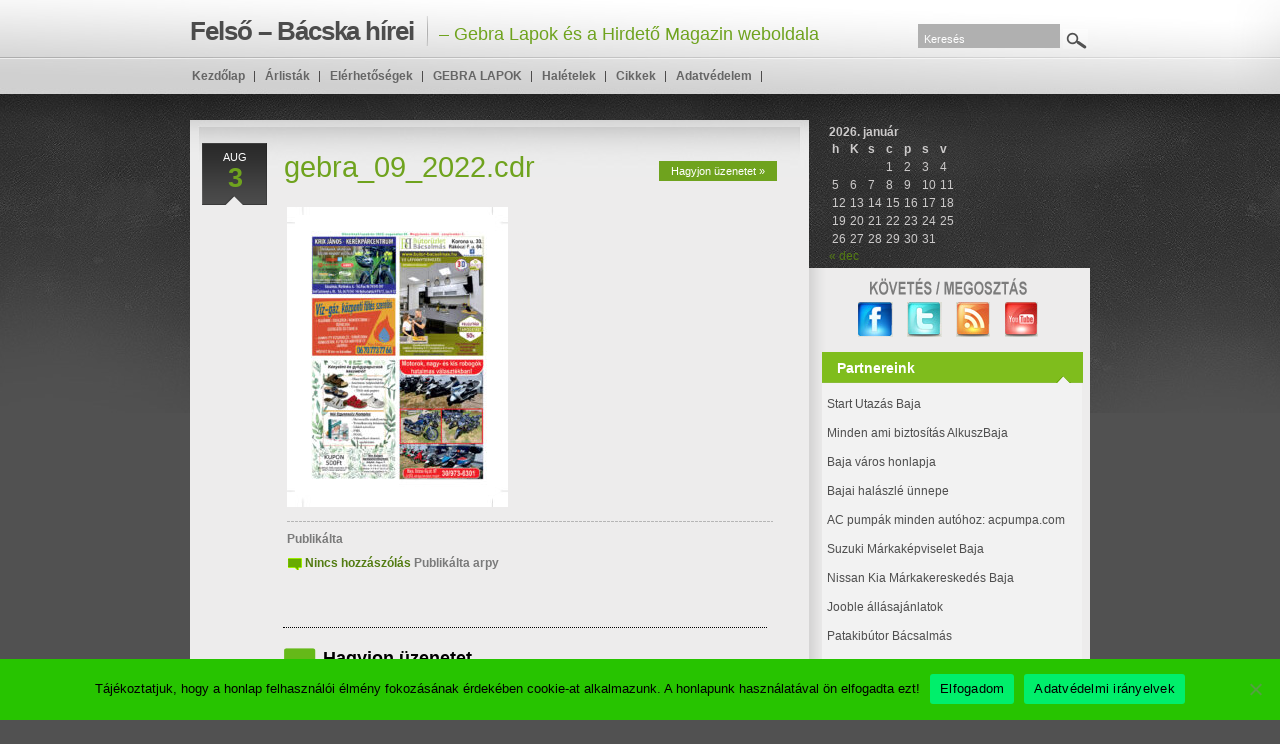

--- FILE ---
content_type: text/html; charset=UTF-8
request_url: https://hirdetoplusz.hu/augusztusi-gebra-lapok-2/gebra_09_2022-cdr-2/
body_size: 13329
content:

<!DOCTYPE html PUBLIC "-//W3C//DTD XHTML 1.0 Transitional//EN" "http://www.w3.org/TR/xhtml1/DTD/xhtml1-transitional.dtd">
<html xmlns="http://www.w3.org/1999/xhtml" dir="ltr" lang="hu" prefix="og: https://ogp.me/ns#">
<head profile="http://gmpg.org/xfn/11">
<meta http-equiv="Content-Type" content="text/html; charset=UTF-8" />
<title>
	gebra_09_2022.cdr | Felső - Bácska hírei– Gebra Lapok és a Hirdető Magazin  weboldala</title>

<meta name="author" content="Felső &#8211; Bácska hírei" />
<link rel="shortcut icon" href="https://hirdetoplusz.hu/wp-content/themes/edegree/images/favicon.ico" type="image/x-icon" />
<link rel="alternate" type="application/rss+xml" title="Felső &#8211; Bácska hírei RSS Feed" href="https://hirdetoplusz.hu/feed/" />
<link rel="pingback" href="" />

		<!-- All in One SEO 4.9.3 - aioseo.com -->
	<meta name="robots" content="max-image-preview:large" />
	<meta name="author" content="arpy"/>
	<link rel="canonical" href="https://hirdetoplusz.hu/augusztusi-gebra-lapok-2/gebra_09_2022-cdr-2/" />
	<meta name="generator" content="All in One SEO (AIOSEO) 4.9.3" />

		<meta name="google-site-verification" content="LtTOAOUvbPUbVIAvkC4Whe7-TA63WLBUY12JlhZf7AQ" />
		<meta property="og:locale" content="hu_HU" />
		<meta property="og:site_name" content="Felső - Bácska hírei | – Gebra Lapok és a Hirdető Magazin  weboldala" />
		<meta property="og:type" content="article" />
		<meta property="og:title" content="gebra_09_2022.cdr | Felső - Bácska hírei" />
		<meta property="og:url" content="https://hirdetoplusz.hu/augusztusi-gebra-lapok-2/gebra_09_2022-cdr-2/" />
		<meta property="article:published_time" content="2022-08-03T08:04:41+00:00" />
		<meta property="article:modified_time" content="2022-08-03T08:04:41+00:00" />
		<meta name="twitter:card" content="summary" />
		<meta name="twitter:title" content="gebra_09_2022.cdr | Felső - Bácska hírei" />
		<script type="application/ld+json" class="aioseo-schema">
			{"@context":"https:\/\/schema.org","@graph":[{"@type":"BreadcrumbList","@id":"https:\/\/hirdetoplusz.hu\/augusztusi-gebra-lapok-2\/gebra_09_2022-cdr-2\/#breadcrumblist","itemListElement":[{"@type":"ListItem","@id":"https:\/\/hirdetoplusz.hu#listItem","position":1,"name":"Home","item":"https:\/\/hirdetoplusz.hu","nextItem":{"@type":"ListItem","@id":"https:\/\/hirdetoplusz.hu\/augusztusi-gebra-lapok-2\/gebra_09_2022-cdr-2\/#listItem","name":"gebra_09_2022.cdr"}},{"@type":"ListItem","@id":"https:\/\/hirdetoplusz.hu\/augusztusi-gebra-lapok-2\/gebra_09_2022-cdr-2\/#listItem","position":2,"name":"gebra_09_2022.cdr","previousItem":{"@type":"ListItem","@id":"https:\/\/hirdetoplusz.hu#listItem","name":"Home"}}]},{"@type":"ItemPage","@id":"https:\/\/hirdetoplusz.hu\/augusztusi-gebra-lapok-2\/gebra_09_2022-cdr-2\/#itempage","url":"https:\/\/hirdetoplusz.hu\/augusztusi-gebra-lapok-2\/gebra_09_2022-cdr-2\/","name":"gebra_09_2022.cdr | Fels\u0151 - B\u00e1cska h\u00edrei","inLanguage":"hu-HU","isPartOf":{"@id":"https:\/\/hirdetoplusz.hu\/#website"},"breadcrumb":{"@id":"https:\/\/hirdetoplusz.hu\/augusztusi-gebra-lapok-2\/gebra_09_2022-cdr-2\/#breadcrumblist"},"author":{"@id":"https:\/\/hirdetoplusz.hu\/author\/arpy204011\/#author"},"creator":{"@id":"https:\/\/hirdetoplusz.hu\/author\/arpy204011\/#author"},"datePublished":"2022-08-03T08:04:41+00:00","dateModified":"2022-08-03T08:04:41+00:00"},{"@type":"Organization","@id":"https:\/\/hirdetoplusz.hu\/#organization","name":"Fels\u0151 - B\u00e1cska h\u00edrei","description":"\u2013 Gebra Lapok \u00e9s a Hirdet\u0151 Magazin  weboldala","url":"https:\/\/hirdetoplusz.hu\/"},{"@type":"Person","@id":"https:\/\/hirdetoplusz.hu\/author\/arpy204011\/#author","url":"https:\/\/hirdetoplusz.hu\/author\/arpy204011\/","name":"arpy","image":{"@type":"ImageObject","@id":"https:\/\/hirdetoplusz.hu\/augusztusi-gebra-lapok-2\/gebra_09_2022-cdr-2\/#authorImage","url":"https:\/\/secure.gravatar.com\/avatar\/78f2118abd9cd4c7baf12d18fb3eb029e7134768470a8cade39384c225d33bb9?s=96&d=mm&r=g","width":96,"height":96,"caption":"arpy"}},{"@type":"WebSite","@id":"https:\/\/hirdetoplusz.hu\/#website","url":"https:\/\/hirdetoplusz.hu\/","name":"Fels\u0151 - B\u00e1cska h\u00edrei","description":"\u2013 Gebra Lapok \u00e9s a Hirdet\u0151 Magazin  weboldala","inLanguage":"hu-HU","publisher":{"@id":"https:\/\/hirdetoplusz.hu\/#organization"}}]}
		</script>
		<!-- All in One SEO -->

<link rel="alternate" title="oEmbed (JSON)" type="application/json+oembed" href="https://hirdetoplusz.hu/wp-json/oembed/1.0/embed?url=https%3A%2F%2Fhirdetoplusz.hu%2Faugusztusi-gebra-lapok-2%2Fgebra_09_2022-cdr-2%2F" />
<link rel="alternate" title="oEmbed (XML)" type="text/xml+oembed" href="https://hirdetoplusz.hu/wp-json/oembed/1.0/embed?url=https%3A%2F%2Fhirdetoplusz.hu%2Faugusztusi-gebra-lapok-2%2Fgebra_09_2022-cdr-2%2F&#038;format=xml" />
<style id='wp-img-auto-sizes-contain-inline-css' type='text/css'>
img:is([sizes=auto i],[sizes^="auto," i]){contain-intrinsic-size:3000px 1500px}
/*# sourceURL=wp-img-auto-sizes-contain-inline-css */
</style>
<style id='wp-emoji-styles-inline-css' type='text/css'>

	img.wp-smiley, img.emoji {
		display: inline !important;
		border: none !important;
		box-shadow: none !important;
		height: 1em !important;
		width: 1em !important;
		margin: 0 0.07em !important;
		vertical-align: -0.1em !important;
		background: none !important;
		padding: 0 !important;
	}
/*# sourceURL=wp-emoji-styles-inline-css */
</style>
<style id='wp-block-library-inline-css' type='text/css'>
:root{--wp-block-synced-color:#7a00df;--wp-block-synced-color--rgb:122,0,223;--wp-bound-block-color:var(--wp-block-synced-color);--wp-editor-canvas-background:#ddd;--wp-admin-theme-color:#007cba;--wp-admin-theme-color--rgb:0,124,186;--wp-admin-theme-color-darker-10:#006ba1;--wp-admin-theme-color-darker-10--rgb:0,107,160.5;--wp-admin-theme-color-darker-20:#005a87;--wp-admin-theme-color-darker-20--rgb:0,90,135;--wp-admin-border-width-focus:2px}@media (min-resolution:192dpi){:root{--wp-admin-border-width-focus:1.5px}}.wp-element-button{cursor:pointer}:root .has-very-light-gray-background-color{background-color:#eee}:root .has-very-dark-gray-background-color{background-color:#313131}:root .has-very-light-gray-color{color:#eee}:root .has-very-dark-gray-color{color:#313131}:root .has-vivid-green-cyan-to-vivid-cyan-blue-gradient-background{background:linear-gradient(135deg,#00d084,#0693e3)}:root .has-purple-crush-gradient-background{background:linear-gradient(135deg,#34e2e4,#4721fb 50%,#ab1dfe)}:root .has-hazy-dawn-gradient-background{background:linear-gradient(135deg,#faaca8,#dad0ec)}:root .has-subdued-olive-gradient-background{background:linear-gradient(135deg,#fafae1,#67a671)}:root .has-atomic-cream-gradient-background{background:linear-gradient(135deg,#fdd79a,#004a59)}:root .has-nightshade-gradient-background{background:linear-gradient(135deg,#330968,#31cdcf)}:root .has-midnight-gradient-background{background:linear-gradient(135deg,#020381,#2874fc)}:root{--wp--preset--font-size--normal:16px;--wp--preset--font-size--huge:42px}.has-regular-font-size{font-size:1em}.has-larger-font-size{font-size:2.625em}.has-normal-font-size{font-size:var(--wp--preset--font-size--normal)}.has-huge-font-size{font-size:var(--wp--preset--font-size--huge)}.has-text-align-center{text-align:center}.has-text-align-left{text-align:left}.has-text-align-right{text-align:right}.has-fit-text{white-space:nowrap!important}#end-resizable-editor-section{display:none}.aligncenter{clear:both}.items-justified-left{justify-content:flex-start}.items-justified-center{justify-content:center}.items-justified-right{justify-content:flex-end}.items-justified-space-between{justify-content:space-between}.screen-reader-text{border:0;clip-path:inset(50%);height:1px;margin:-1px;overflow:hidden;padding:0;position:absolute;width:1px;word-wrap:normal!important}.screen-reader-text:focus{background-color:#ddd;clip-path:none;color:#444;display:block;font-size:1em;height:auto;left:5px;line-height:normal;padding:15px 23px 14px;text-decoration:none;top:5px;width:auto;z-index:100000}html :where(.has-border-color){border-style:solid}html :where([style*=border-top-color]){border-top-style:solid}html :where([style*=border-right-color]){border-right-style:solid}html :where([style*=border-bottom-color]){border-bottom-style:solid}html :where([style*=border-left-color]){border-left-style:solid}html :where([style*=border-width]){border-style:solid}html :where([style*=border-top-width]){border-top-style:solid}html :where([style*=border-right-width]){border-right-style:solid}html :where([style*=border-bottom-width]){border-bottom-style:solid}html :where([style*=border-left-width]){border-left-style:solid}html :where(img[class*=wp-image-]){height:auto;max-width:100%}:where(figure){margin:0 0 1em}html :where(.is-position-sticky){--wp-admin--admin-bar--position-offset:var(--wp-admin--admin-bar--height,0px)}@media screen and (max-width:600px){html :where(.is-position-sticky){--wp-admin--admin-bar--position-offset:0px}}

/*# sourceURL=wp-block-library-inline-css */
</style><style id='global-styles-inline-css' type='text/css'>
:root{--wp--preset--aspect-ratio--square: 1;--wp--preset--aspect-ratio--4-3: 4/3;--wp--preset--aspect-ratio--3-4: 3/4;--wp--preset--aspect-ratio--3-2: 3/2;--wp--preset--aspect-ratio--2-3: 2/3;--wp--preset--aspect-ratio--16-9: 16/9;--wp--preset--aspect-ratio--9-16: 9/16;--wp--preset--color--black: #000000;--wp--preset--color--cyan-bluish-gray: #abb8c3;--wp--preset--color--white: #ffffff;--wp--preset--color--pale-pink: #f78da7;--wp--preset--color--vivid-red: #cf2e2e;--wp--preset--color--luminous-vivid-orange: #ff6900;--wp--preset--color--luminous-vivid-amber: #fcb900;--wp--preset--color--light-green-cyan: #7bdcb5;--wp--preset--color--vivid-green-cyan: #00d084;--wp--preset--color--pale-cyan-blue: #8ed1fc;--wp--preset--color--vivid-cyan-blue: #0693e3;--wp--preset--color--vivid-purple: #9b51e0;--wp--preset--gradient--vivid-cyan-blue-to-vivid-purple: linear-gradient(135deg,rgb(6,147,227) 0%,rgb(155,81,224) 100%);--wp--preset--gradient--light-green-cyan-to-vivid-green-cyan: linear-gradient(135deg,rgb(122,220,180) 0%,rgb(0,208,130) 100%);--wp--preset--gradient--luminous-vivid-amber-to-luminous-vivid-orange: linear-gradient(135deg,rgb(252,185,0) 0%,rgb(255,105,0) 100%);--wp--preset--gradient--luminous-vivid-orange-to-vivid-red: linear-gradient(135deg,rgb(255,105,0) 0%,rgb(207,46,46) 100%);--wp--preset--gradient--very-light-gray-to-cyan-bluish-gray: linear-gradient(135deg,rgb(238,238,238) 0%,rgb(169,184,195) 100%);--wp--preset--gradient--cool-to-warm-spectrum: linear-gradient(135deg,rgb(74,234,220) 0%,rgb(151,120,209) 20%,rgb(207,42,186) 40%,rgb(238,44,130) 60%,rgb(251,105,98) 80%,rgb(254,248,76) 100%);--wp--preset--gradient--blush-light-purple: linear-gradient(135deg,rgb(255,206,236) 0%,rgb(152,150,240) 100%);--wp--preset--gradient--blush-bordeaux: linear-gradient(135deg,rgb(254,205,165) 0%,rgb(254,45,45) 50%,rgb(107,0,62) 100%);--wp--preset--gradient--luminous-dusk: linear-gradient(135deg,rgb(255,203,112) 0%,rgb(199,81,192) 50%,rgb(65,88,208) 100%);--wp--preset--gradient--pale-ocean: linear-gradient(135deg,rgb(255,245,203) 0%,rgb(182,227,212) 50%,rgb(51,167,181) 100%);--wp--preset--gradient--electric-grass: linear-gradient(135deg,rgb(202,248,128) 0%,rgb(113,206,126) 100%);--wp--preset--gradient--midnight: linear-gradient(135deg,rgb(2,3,129) 0%,rgb(40,116,252) 100%);--wp--preset--font-size--small: 13px;--wp--preset--font-size--medium: 20px;--wp--preset--font-size--large: 36px;--wp--preset--font-size--x-large: 42px;--wp--preset--spacing--20: 0.44rem;--wp--preset--spacing--30: 0.67rem;--wp--preset--spacing--40: 1rem;--wp--preset--spacing--50: 1.5rem;--wp--preset--spacing--60: 2.25rem;--wp--preset--spacing--70: 3.38rem;--wp--preset--spacing--80: 5.06rem;--wp--preset--shadow--natural: 6px 6px 9px rgba(0, 0, 0, 0.2);--wp--preset--shadow--deep: 12px 12px 50px rgba(0, 0, 0, 0.4);--wp--preset--shadow--sharp: 6px 6px 0px rgba(0, 0, 0, 0.2);--wp--preset--shadow--outlined: 6px 6px 0px -3px rgb(255, 255, 255), 6px 6px rgb(0, 0, 0);--wp--preset--shadow--crisp: 6px 6px 0px rgb(0, 0, 0);}:where(.is-layout-flex){gap: 0.5em;}:where(.is-layout-grid){gap: 0.5em;}body .is-layout-flex{display: flex;}.is-layout-flex{flex-wrap: wrap;align-items: center;}.is-layout-flex > :is(*, div){margin: 0;}body .is-layout-grid{display: grid;}.is-layout-grid > :is(*, div){margin: 0;}:where(.wp-block-columns.is-layout-flex){gap: 2em;}:where(.wp-block-columns.is-layout-grid){gap: 2em;}:where(.wp-block-post-template.is-layout-flex){gap: 1.25em;}:where(.wp-block-post-template.is-layout-grid){gap: 1.25em;}.has-black-color{color: var(--wp--preset--color--black) !important;}.has-cyan-bluish-gray-color{color: var(--wp--preset--color--cyan-bluish-gray) !important;}.has-white-color{color: var(--wp--preset--color--white) !important;}.has-pale-pink-color{color: var(--wp--preset--color--pale-pink) !important;}.has-vivid-red-color{color: var(--wp--preset--color--vivid-red) !important;}.has-luminous-vivid-orange-color{color: var(--wp--preset--color--luminous-vivid-orange) !important;}.has-luminous-vivid-amber-color{color: var(--wp--preset--color--luminous-vivid-amber) !important;}.has-light-green-cyan-color{color: var(--wp--preset--color--light-green-cyan) !important;}.has-vivid-green-cyan-color{color: var(--wp--preset--color--vivid-green-cyan) !important;}.has-pale-cyan-blue-color{color: var(--wp--preset--color--pale-cyan-blue) !important;}.has-vivid-cyan-blue-color{color: var(--wp--preset--color--vivid-cyan-blue) !important;}.has-vivid-purple-color{color: var(--wp--preset--color--vivid-purple) !important;}.has-black-background-color{background-color: var(--wp--preset--color--black) !important;}.has-cyan-bluish-gray-background-color{background-color: var(--wp--preset--color--cyan-bluish-gray) !important;}.has-white-background-color{background-color: var(--wp--preset--color--white) !important;}.has-pale-pink-background-color{background-color: var(--wp--preset--color--pale-pink) !important;}.has-vivid-red-background-color{background-color: var(--wp--preset--color--vivid-red) !important;}.has-luminous-vivid-orange-background-color{background-color: var(--wp--preset--color--luminous-vivid-orange) !important;}.has-luminous-vivid-amber-background-color{background-color: var(--wp--preset--color--luminous-vivid-amber) !important;}.has-light-green-cyan-background-color{background-color: var(--wp--preset--color--light-green-cyan) !important;}.has-vivid-green-cyan-background-color{background-color: var(--wp--preset--color--vivid-green-cyan) !important;}.has-pale-cyan-blue-background-color{background-color: var(--wp--preset--color--pale-cyan-blue) !important;}.has-vivid-cyan-blue-background-color{background-color: var(--wp--preset--color--vivid-cyan-blue) !important;}.has-vivid-purple-background-color{background-color: var(--wp--preset--color--vivid-purple) !important;}.has-black-border-color{border-color: var(--wp--preset--color--black) !important;}.has-cyan-bluish-gray-border-color{border-color: var(--wp--preset--color--cyan-bluish-gray) !important;}.has-white-border-color{border-color: var(--wp--preset--color--white) !important;}.has-pale-pink-border-color{border-color: var(--wp--preset--color--pale-pink) !important;}.has-vivid-red-border-color{border-color: var(--wp--preset--color--vivid-red) !important;}.has-luminous-vivid-orange-border-color{border-color: var(--wp--preset--color--luminous-vivid-orange) !important;}.has-luminous-vivid-amber-border-color{border-color: var(--wp--preset--color--luminous-vivid-amber) !important;}.has-light-green-cyan-border-color{border-color: var(--wp--preset--color--light-green-cyan) !important;}.has-vivid-green-cyan-border-color{border-color: var(--wp--preset--color--vivid-green-cyan) !important;}.has-pale-cyan-blue-border-color{border-color: var(--wp--preset--color--pale-cyan-blue) !important;}.has-vivid-cyan-blue-border-color{border-color: var(--wp--preset--color--vivid-cyan-blue) !important;}.has-vivid-purple-border-color{border-color: var(--wp--preset--color--vivid-purple) !important;}.has-vivid-cyan-blue-to-vivid-purple-gradient-background{background: var(--wp--preset--gradient--vivid-cyan-blue-to-vivid-purple) !important;}.has-light-green-cyan-to-vivid-green-cyan-gradient-background{background: var(--wp--preset--gradient--light-green-cyan-to-vivid-green-cyan) !important;}.has-luminous-vivid-amber-to-luminous-vivid-orange-gradient-background{background: var(--wp--preset--gradient--luminous-vivid-amber-to-luminous-vivid-orange) !important;}.has-luminous-vivid-orange-to-vivid-red-gradient-background{background: var(--wp--preset--gradient--luminous-vivid-orange-to-vivid-red) !important;}.has-very-light-gray-to-cyan-bluish-gray-gradient-background{background: var(--wp--preset--gradient--very-light-gray-to-cyan-bluish-gray) !important;}.has-cool-to-warm-spectrum-gradient-background{background: var(--wp--preset--gradient--cool-to-warm-spectrum) !important;}.has-blush-light-purple-gradient-background{background: var(--wp--preset--gradient--blush-light-purple) !important;}.has-blush-bordeaux-gradient-background{background: var(--wp--preset--gradient--blush-bordeaux) !important;}.has-luminous-dusk-gradient-background{background: var(--wp--preset--gradient--luminous-dusk) !important;}.has-pale-ocean-gradient-background{background: var(--wp--preset--gradient--pale-ocean) !important;}.has-electric-grass-gradient-background{background: var(--wp--preset--gradient--electric-grass) !important;}.has-midnight-gradient-background{background: var(--wp--preset--gradient--midnight) !important;}.has-small-font-size{font-size: var(--wp--preset--font-size--small) !important;}.has-medium-font-size{font-size: var(--wp--preset--font-size--medium) !important;}.has-large-font-size{font-size: var(--wp--preset--font-size--large) !important;}.has-x-large-font-size{font-size: var(--wp--preset--font-size--x-large) !important;}
/*# sourceURL=global-styles-inline-css */
</style>

<style id='classic-theme-styles-inline-css' type='text/css'>
/*! This file is auto-generated */
.wp-block-button__link{color:#fff;background-color:#32373c;border-radius:9999px;box-shadow:none;text-decoration:none;padding:calc(.667em + 2px) calc(1.333em + 2px);font-size:1.125em}.wp-block-file__button{background:#32373c;color:#fff;text-decoration:none}
/*# sourceURL=/wp-includes/css/classic-themes.min.css */
</style>
<link rel='stylesheet' id='cookie-notice-front-css' href='https://hirdetoplusz.hu/wp-content/plugins/cookie-notice/css/front.min.css?ver=2.5.11' type='text/css' media='all' />
<script type="text/javascript" src="https://hirdetoplusz.hu/wp-includes/js/jquery/jquery.min.js?ver=3.7.1" id="jquery-core-js"></script>
<script type="text/javascript" src="https://hirdetoplusz.hu/wp-includes/js/jquery/jquery-migrate.min.js?ver=3.4.1" id="jquery-migrate-js"></script>
<link rel="https://api.w.org/" href="https://hirdetoplusz.hu/wp-json/" /><link rel="alternate" title="JSON" type="application/json" href="https://hirdetoplusz.hu/wp-json/wp/v2/media/6556" /><meta name="generator" content="WordPress 6.9" />
<link rel='shortlink' href='https://hirdetoplusz.hu/?p=6556' />
<style type="text/css" id="simple-css-output">#featured-zone{ display:none; }#footer-tag { display:none; }</style>
<!--BEGIN: TRACKING CODE MANAGER (v2.5.0) BY INTELLYWP.COM IN HEAD//-->
<!-- Global site tag (gtag.js) - Google Analytics -->
<script async src="https://www.googletagmanager.com/gtag/js?id=UA-79717643-1"></script>
<script>
  window.dataLayer = window.dataLayer || [];
  function gtag(){dataLayer.push(arguments);}
  gtag('js', new Date());

  gtag('config', 'UA-79717643-1');
</script>
<!--END: https://wordpress.org/plugins/tracking-code-manager IN HEAD//--><style type="text/css">
	#header {text-align:left }
	#description { clear:left;float: left; }
</style>

<link href="https://hirdetoplusz.hu/wp-content/themes/edegree/style.css" type="text/css" rel="stylesheet" />

<script type="text/javascript" src="https://hirdetoplusz.hu/wp-content/themes/edegree/js/superfish.js"></script>
<script type="text/javascript" src="https://hirdetoplusz.hu/wp-content/themes/edegree/js/functions.js"></script>


<!--[if gte IE 5.5]>
<style type="text/css">.post img, .page img, .customhtml img {width: expression(this.width > 495 ? 495: true) }</style>
<![endif]-->
</head>

<body data-rsssl=1 class="attachment wp-singular attachment-template-default single single-attachment postid-6556 attachmentid-6556 attachment-jpeg wp-theme-edegree internalpage cookies-not-set" style="font-size:12px;color:#575757;">
<div id="bg" >
  <div id="wrapper">
    <div id="shadow">
     
        <div id="header">
          <h1 id="logo">
			            	<a href="https://hirdetoplusz.hu" id="blogname" style="background:none;text-indent:0;width:auto"><span class="blod">Felső &#8211; Bácska hírei</span> – Gebra Lapok és a Hirdető Magazin  weboldala</a>
                      </h1>
          
			                <form name="search_form" class="search_form" action="https://hirdetoplusz.hu/" method="get">
    <input id="s" class="text_input" type="text" onblur="restoreDefault(this)" onfocus="clearDefault(this)" name="s" value="Keresés"/>
    <input type="submit" align="middle" id="search-submit" value="Go" />
    <input id="searchsubmit" type="hidden" value="Search"/>
</form>                      

        </div>
        
                
        <div id="container">
			<div id="container-shoulder-plain">
            	<div id="left-col">

			<div class="post" id="post-6556">
			<p class="entry-date">aug<br /><span class="date">3</span></p>
			<div class="entry_header">
                <h1><a href="https://hirdetoplusz.hu/augusztusi-gebra-lapok-2/gebra_09_2022-cdr-2/">gebra_09_2022.cdr</a> </h1>
                                    <div class="comment-bubble"><a href="https://hirdetoplusz.hu/augusztusi-gebra-lapok-2/gebra_09_2022-cdr-2/#respond"><span class="nincs hozzászólás">Hagyjon üzenetet &#187;</span></a></div>
                                <div class="recover"></div>
            </div>
			
			<div class="entry">
				<p class="attachment"><a href='https://hirdetoplusz.hu/wp-content/uploads/2022/08/gebra_08_2022-2.jpg'><img fetchpriority="high" decoding="async" width="221" height="300" src="https://hirdetoplusz.hu/wp-content/uploads/2022/08/gebra_08_2022-2-221x300.jpg" class="attachment-medium size-medium" alt="" srcset="https://hirdetoplusz.hu/wp-content/uploads/2022/08/gebra_08_2022-2-221x300.jpg 221w, https://hirdetoplusz.hu/wp-content/uploads/2022/08/gebra_08_2022-2-756x1024.jpg 756w, https://hirdetoplusz.hu/wp-content/uploads/2022/08/gebra_08_2022-2-768x1041.jpg 768w, https://hirdetoplusz.hu/wp-content/uploads/2022/08/gebra_08_2022-2-1134x1536.jpg 1134w, https://hirdetoplusz.hu/wp-content/uploads/2022/08/gebra_08_2022-2.jpg 1200w" sizes="(max-width: 221px) 100vw, 221px" /></a></p>

				
			<p class="postmetacat"><span class="folder-icon">Publikálta</span> <span class="categories"></span><br />
            <span class="comment-icon"><a href="https://hirdetoplusz.hu/augusztusi-gebra-lapok-2/gebra_09_2022-cdr-2/#respond">Nincs hozzászólás</a></span> Publikálta <span class="usr-meta">arpy</span> </p>
			</div>
		</div>

	

			<!-- If comments are open, but there are no comments. -->

	 

<div id="respond">
    <h5>Hagyjon üzenetet</h5>
    <div class="cancel-comment-reply">
	<a rel="nofollow" id="cancel-comment-reply-link" href="/augusztusi-gebra-lapok-2/gebra_09_2022-cdr-2/#respond" style="display:none;">Kattintsunk ide a válaszadás megszakításához.</a>    </div>

		        <p>Be kell jelentkezni <a href="https://hirdetoplusz.hu/wp-login.php?redirect_to=https%3A%2F%2Fhirdetoplusz.hu%2Faugusztusi-gebra-lapok-2%2Fgebra_09_2022-cdr-2%2F">bejelentkezve</a> to post a comment.</p>
        
</div>

	
			<div class="recover"></div>
        </div><!--End left-col-->
              
			  		<!-- begin sidebar -->
		<div id="sidebar">
			                <div id="top-content-internal">
                    <div class="widget"><div id="calendar_wrap" class="calendar_wrap"><table id="wp-calendar" class="wp-calendar-table">
	<caption>2026. január</caption>
	<thead>
	<tr>
		<th scope="col" aria-label="hétfő">h</th>
		<th scope="col" aria-label="kedd">K</th>
		<th scope="col" aria-label="szerda">s</th>
		<th scope="col" aria-label="csütörtök">c</th>
		<th scope="col" aria-label="péntek">p</th>
		<th scope="col" aria-label="szombat">s</th>
		<th scope="col" aria-label="vasárnap">v</th>
	</tr>
	</thead>
	<tbody>
	<tr>
		<td colspan="3" class="pad">&nbsp;</td><td>1</td><td>2</td><td>3</td><td>4</td>
	</tr>
	<tr>
		<td>5</td><td>6</td><td>7</td><td>8</td><td>9</td><td>10</td><td>11</td>
	</tr>
	<tr>
		<td>12</td><td>13</td><td>14</td><td>15</td><td>16</td><td>17</td><td>18</td>
	</tr>
	<tr>
		<td>19</td><td id="today">20</td><td>21</td><td>22</td><td>23</td><td>24</td><td>25</td>
	</tr>
	<tr>
		<td>26</td><td>27</td><td>28</td><td>29</td><td>30</td><td>31</td>
		<td class="pad" colspan="1">&nbsp;</td>
	</tr>
	</tbody>
	</table><nav aria-label="Előző és következő hónapok" class="wp-calendar-nav">
		<span class="wp-calendar-nav-prev"><a href="https://hirdetoplusz.hu/2025/12/">&laquo; dec</a></span>
		<span class="pad">&nbsp;</span>
		<span class="wp-calendar-nav-next">&nbsp;</span>
	</nav></div></div>                </div>
                        
            <div id="socialize-icons">
                <ul>
                                        	<li id="icon-facebook"><a href="https://hu-hu.facebook.com/people/HirdetoMagazin-Arpad/100001322383702" rel="nofollow" target="_blank">facebook</a></li>
					                    	
	                    <li id="icon-twitter"><a href="https://twitter.com/Arphir" rel="nofollow" target="_blank">twitter</a></li>
					                                        	
                    	<li id="icon-rss"><a href="https://hirdetoplusz.hu/feed/">RSS Feed</a></li>
						
                                        	<li id="icon-youtube"><a href="https://www.youtube.com/user/MrArph" rel="nofollow" target="_blank">YouTube</a></li>
                    	
                </ul>
            </div>
            
        	  
			<ul>
			  <li class="widget" id="text-3"><h2>Partnereink</h2>			<div class="textwidget"><p><!-- wp:paragraph --></p>
<p><a href="https://hirdetoplusz.hu/?page_id=5522&amp;preview=true">Start Utazás Baja</a></p>
<p><!-- /wp:paragraph --></p>
<p><!-- wp:paragraph --></p>
<p><a href="https://hirdetoplusz.hu/?page_id=5518&amp;preview=true">Minden ami biztosítás AlkuszBaja</a></p>
<p><!-- /wp:paragraph --></p>
<p><!-- wp:paragraph --></p>
<p><a href="https://www.baja.hu" target="_blank" rel="noreferrer noopener">Baja város honlapja<br />
</a></p>
<p><!-- /wp:paragraph --></p>
<p><!-- wp:paragraph --></p>
<p><a href="https://www.bajaihalfozofesztival.hu/" target="_blank" rel="noreferrer noopener">Bajai halászlé ünnepe<br />
</a></p>
<p><!-- /wp:paragraph --></p>
<p><!-- wp:paragraph --></p>
<p><a href="https://acpumpa.com" target="_blank" rel="noreferrer noopener">AC pumpák minden autóhoz</a><a href="https://acpumpa.com" target="_blank" rel="noreferrer noopener">: acpumpa.com</a></p>
<p><a href="https://www.syscar.hu/" target="_blank" rel="noopener">Suzuki Márkaképviselet Baja</a></p>
<p><!-- /wp:paragraph --></p>
<p><!-- wp:paragraph --></p>
<p><a href="https://www.hiezl.hu" target="_blank" rel="noreferrer noopener">Nissan Kia Márkakereskedés Baja<br />
</a></p>
<p><!-- /wp:paragraph --></p>
<p><!-- wp:paragraph --></p>
<p><a href="https://hu.jooble.org/%C3%A1ll%C3%A1s/B%C3%A1cs+Kiskun-megye?main" target="_blank" rel="noreferrer noopener">Jooble állásajánlatok</a></p>
<p><!-- /wp:paragraph --></p>
<p><!-- wp:paragraph --></p>
<p><a href="https://butor-bacsalmas.hu/" target="_blank" rel="noreferrer noopener" aria-label=" (új fülön nyitja meg)">Patakibútor Bácsalmás</a></p>
<p><!-- /wp:paragraph --></p>
<p><!-- wp:paragraph --></p>
<p><a href="https://www.hajnalhotel.hu" target="_blank" rel="noreferrer noopener">Szállás Mezőkövesd<br />
</a></p>
<p><!-- /wp:paragraph --></p>
<p><!-- wp:paragraph --></p>
<p><a href="https://www.acpumpagyorsszerviz.hu/" target="_blank" rel="noreferrer noopener">AC pumpa gyorsszerviz, autómentés</a></p>
<p><!-- /wp:paragraph --></p>
<p><!-- wp:paragraph --></p>
<p><a href="https://www.repuloszimulator.hu" target="_blank" rel="noreferrer noopener">Repülőgép szimulátor</a></p>
<p><a href="https://www.syscar.hu/" target="_blank" rel="noopener">Suzuki Márkaképviselet Baja</a></p>
<p><!-- /wp:paragraph --></p>
</div>
		</li><li class="widget" id="text-4"><h2>Általam készített weboldalak</h2>			<div class="textwidget"><p><a href="https://joacs.hu/" target="_blank" rel="noopener">Tetőfedés, tetőjavítás</a></p>
<p><a href="https://viszmegcsatornamosas.hu/" target="_blank" rel="noopener noreferrer">Szippantás Mélykút</a></p>
<p><a href="https://akosablak.hu/" target="_blank" rel="noopener noreferrer">Ablak beépítés, Ákos Ablak</a></p>
<p><a href="https://versenyacpumpa.hu/" target="_blank" rel="noopener noreferrer">Verseny ac pumpák </a></p>
<p><a href="https://gombarablak.hu" target="_blank" rel="noopener noreferrer">Gombár Ablak műanyag nyílászárók</a></p>
<p><a href="https://tanacsablak.hu/" target="_blank" rel="noopener noreferrer">Tanács Ablak Kiskunmajsa</a></p>
<p><a href="https://marusa.hu" target="_blank" rel="noopener noreferrer">Marusa tüzépek Baján és Sükösdön</a></p>
<p><a href="https://ablakbarat.hu" target="_blank" rel="noopener noreferrer">Ablakbarát, Műanyag nyílászárók gyártása</a></p>
<p><a href="https://krammermerleg.hu" target="_blank" rel="noopener noreferrer">Krammer mérlegkereskedés</a></p>
<p><a href="https://hirdetoplusz.hu/">Hirdető Magazin</a></p>
<p><a href="https://snowboardair.hu/" target="_blank" rel="noopener noreferrer">Snowboard oktatás Boszniában</a></p>
</div>
		</li>
		<li class="widget" id="recent-posts-4">
		<h2>Legutóbbi bejegyzések</h2>
		<ul>
											<li>
					<a href="https://hirdetoplusz.hu/karacsonyi-hirdeto-magazin-2025/">Karácsonyi Hirdető Magazin 2025</a>
									</li>
											<li>
					<a href="https://hirdetoplusz.hu/decemberi-gebra-lapok-2025/">Decemberi Gebra Lapok 2025</a>
									</li>
											<li>
					<a href="https://hirdetoplusz.hu/novemberi-hirdeto-magazin-2/">Novemberi Hirdető Magazin</a>
									</li>
											<li>
					<a href="https://hirdetoplusz.hu/gebra-lapok-november-3/">Gebra Lapok november</a>
									</li>
											<li>
					<a href="https://hirdetoplusz.hu/hirdeto-magazin-oktober-2025/">Hirdető Magazin október 2025</a>
									</li>
					</ul>

		</li><li class="widget" id="categories-3"><h2>Kategóriák</h2>
			<ul>
					<li class="cat-item cat-item-6"><a href="https://hirdetoplusz.hu/category/frissites-2/">Frissítés!</a>
</li>
	<li class="cat-item cat-item-1"><a href="https://hirdetoplusz.hu/category/hirdeto-magazin/">Hirdető Magazin</a>
</li>
	<li class="cat-item cat-item-8"><a href="https://hirdetoplusz.hu/category/slider/">Slider</a>
</li>
	<li class="cat-item cat-item-4"><a href="https://hirdetoplusz.hu/category/szerkeszto-bejegyzesei/">Szerkesztő bejegyzései</a>
</li>
			</ul>

			</li><li class="widget" id="tag_cloud-3"><h2>Címkék</h2><div class="tagcloud"><a href="https://hirdetoplusz.hu/tag/hirdetesek-bajan/" class="tag-cloud-link tag-link-17 tag-link-position-1" style="font-size: 8pt;" aria-label="hirdetések Baján (1 elem)">hirdetések Baján</a>
<a href="https://hirdetoplusz.hu/tag/hirdeto-magazin/" class="tag-cloud-link tag-link-12 tag-link-position-2" style="font-size: 8pt;" aria-label="Hirdető Magazin (1 elem)">Hirdető Magazin</a>
<a href="https://hirdetoplusz.hu/tag/hirdetoujsag/" class="tag-cloud-link tag-link-16 tag-link-position-3" style="font-size: 8pt;" aria-label="hirdetőújság (1 elem)">hirdetőújság</a>
<a href="https://hirdetoplusz.hu/tag/ingyenes-reklamujsag/" class="tag-cloud-link tag-link-13 tag-link-position-4" style="font-size: 8pt;" aria-label="ingyenes reklámújság (1 elem)">ingyenes reklámújság</a></div>
</li>	
              
              <li class="widget" id="archives-3">Bejegyzések havonta		<label class="screen-reader-text" for="archives-dropdown-3">Bejegyzések havonta</label>
		<select id="archives-dropdown-3" name="archive-dropdown">
			
			<option value="">Hónap kijelölése</option>
				<option value='https://hirdetoplusz.hu/2025/12/'> 2025. december &nbsp;(1)</option>
	<option value='https://hirdetoplusz.hu/2025/11/'> 2025. november &nbsp;(3)</option>
	<option value='https://hirdetoplusz.hu/2025/10/'> 2025. október &nbsp;(1)</option>
	<option value='https://hirdetoplusz.hu/2025/09/'> 2025. szeptember &nbsp;(3)</option>
	<option value='https://hirdetoplusz.hu/2025/08/'> 2025. augusztus &nbsp;(1)</option>
	<option value='https://hirdetoplusz.hu/2025/07/'> 2025. július &nbsp;(2)</option>
	<option value='https://hirdetoplusz.hu/2025/06/'> 2025. június &nbsp;(3)</option>
	<option value='https://hirdetoplusz.hu/2025/05/'> 2025. május &nbsp;(2)</option>
	<option value='https://hirdetoplusz.hu/2025/04/'> 2025. április &nbsp;(1)</option>
	<option value='https://hirdetoplusz.hu/2025/03/'> 2025. március &nbsp;(3)</option>
	<option value='https://hirdetoplusz.hu/2025/02/'> 2025. február &nbsp;(2)</option>
	<option value='https://hirdetoplusz.hu/2025/01/'> 2025. január &nbsp;(1)</option>
	<option value='https://hirdetoplusz.hu/2024/12/'> 2024. december &nbsp;(1)</option>
	<option value='https://hirdetoplusz.hu/2024/11/'> 2024. november &nbsp;(2)</option>
	<option value='https://hirdetoplusz.hu/2024/10/'> 2024. október &nbsp;(3)</option>
	<option value='https://hirdetoplusz.hu/2024/09/'> 2024. szeptember &nbsp;(2)</option>
	<option value='https://hirdetoplusz.hu/2024/08/'> 2024. augusztus &nbsp;(2)</option>
	<option value='https://hirdetoplusz.hu/2024/07/'> 2024. július &nbsp;(3)</option>
	<option value='https://hirdetoplusz.hu/2024/05/'> 2024. május &nbsp;(2)</option>
	<option value='https://hirdetoplusz.hu/2024/04/'> 2024. április &nbsp;(3)</option>
	<option value='https://hirdetoplusz.hu/2024/03/'> 2024. március &nbsp;(1)</option>
	<option value='https://hirdetoplusz.hu/2024/02/'> 2024. február &nbsp;(2)</option>
	<option value='https://hirdetoplusz.hu/2024/01/'> 2024. január &nbsp;(2)</option>
	<option value='https://hirdetoplusz.hu/2023/12/'> 2023. december &nbsp;(1)</option>
	<option value='https://hirdetoplusz.hu/2023/11/'> 2023. november &nbsp;(2)</option>
	<option value='https://hirdetoplusz.hu/2023/10/'> 2023. október &nbsp;(3)</option>
	<option value='https://hirdetoplusz.hu/2023/09/'> 2023. szeptember &nbsp;(1)</option>
	<option value='https://hirdetoplusz.hu/2023/08/'> 2023. augusztus &nbsp;(2)</option>
	<option value='https://hirdetoplusz.hu/2023/07/'> 2023. július &nbsp;(2)</option>
	<option value='https://hirdetoplusz.hu/2023/06/'> 2023. június &nbsp;(2)</option>
	<option value='https://hirdetoplusz.hu/2023/05/'> 2023. május &nbsp;(3)</option>
	<option value='https://hirdetoplusz.hu/2023/04/'> 2023. április &nbsp;(2)</option>
	<option value='https://hirdetoplusz.hu/2023/03/'> 2023. március &nbsp;(1)</option>
	<option value='https://hirdetoplusz.hu/2023/02/'> 2023. február &nbsp;(2)</option>
	<option value='https://hirdetoplusz.hu/2023/01/'> 2023. január &nbsp;(2)</option>
	<option value='https://hirdetoplusz.hu/2022/12/'> 2022. december &nbsp;(2)</option>
	<option value='https://hirdetoplusz.hu/2022/11/'> 2022. november &nbsp;(3)</option>
	<option value='https://hirdetoplusz.hu/2022/09/'> 2022. szeptember &nbsp;(2)</option>
	<option value='https://hirdetoplusz.hu/2022/08/'> 2022. augusztus &nbsp;(3)</option>
	<option value='https://hirdetoplusz.hu/2022/07/'> 2022. július &nbsp;(1)</option>
	<option value='https://hirdetoplusz.hu/2022/06/'> 2022. június &nbsp;(2)</option>
	<option value='https://hirdetoplusz.hu/2022/05/'> 2022. május &nbsp;(2)</option>
	<option value='https://hirdetoplusz.hu/2022/04/'> 2022. április &nbsp;(2)</option>
	<option value='https://hirdetoplusz.hu/2022/03/'> 2022. március &nbsp;(3)</option>
	<option value='https://hirdetoplusz.hu/2022/02/'> 2022. február &nbsp;(1)</option>
	<option value='https://hirdetoplusz.hu/2022/01/'> 2022. január &nbsp;(2)</option>
	<option value='https://hirdetoplusz.hu/2021/12/'> 2021. december &nbsp;(1)</option>
	<option value='https://hirdetoplusz.hu/2021/11/'> 2021. november &nbsp;(2)</option>
	<option value='https://hirdetoplusz.hu/2021/10/'> 2021. október &nbsp;(2)</option>
	<option value='https://hirdetoplusz.hu/2021/09/'> 2021. szeptember &nbsp;(2)</option>
	<option value='https://hirdetoplusz.hu/2021/08/'> 2021. augusztus &nbsp;(2)</option>
	<option value='https://hirdetoplusz.hu/2021/07/'> 2021. július &nbsp;(2)</option>
	<option value='https://hirdetoplusz.hu/2021/06/'> 2021. június &nbsp;(2)</option>
	<option value='https://hirdetoplusz.hu/2021/05/'> 2021. május &nbsp;(4)</option>
	<option value='https://hirdetoplusz.hu/2021/04/'> 2021. április &nbsp;(2)</option>
	<option value='https://hirdetoplusz.hu/2021/03/'> 2021. március &nbsp;(2)</option>
	<option value='https://hirdetoplusz.hu/2021/02/'> 2021. február &nbsp;(2)</option>
	<option value='https://hirdetoplusz.hu/2021/01/'> 2021. január &nbsp;(1)</option>
	<option value='https://hirdetoplusz.hu/2020/12/'> 2020. december &nbsp;(1)</option>
	<option value='https://hirdetoplusz.hu/2020/11/'> 2020. november &nbsp;(3)</option>
	<option value='https://hirdetoplusz.hu/2020/10/'> 2020. október &nbsp;(1)</option>
	<option value='https://hirdetoplusz.hu/2020/09/'> 2020. szeptember &nbsp;(2)</option>
	<option value='https://hirdetoplusz.hu/2020/08/'> 2020. augusztus &nbsp;(2)</option>
	<option value='https://hirdetoplusz.hu/2020/07/'> 2020. július &nbsp;(3)</option>
	<option value='https://hirdetoplusz.hu/2020/06/'> 2020. június &nbsp;(1)</option>
	<option value='https://hirdetoplusz.hu/2020/05/'> 2020. május &nbsp;(3)</option>
	<option value='https://hirdetoplusz.hu/2020/04/'> 2020. április &nbsp;(3)</option>
	<option value='https://hirdetoplusz.hu/2020/03/'> 2020. március &nbsp;(3)</option>
	<option value='https://hirdetoplusz.hu/2020/02/'> 2020. február &nbsp;(2)</option>
	<option value='https://hirdetoplusz.hu/2020/01/'> 2020. január &nbsp;(3)</option>
	<option value='https://hirdetoplusz.hu/2019/11/'> 2019. november &nbsp;(2)</option>
	<option value='https://hirdetoplusz.hu/2019/10/'> 2019. október &nbsp;(3)</option>
	<option value='https://hirdetoplusz.hu/2019/09/'> 2019. szeptember &nbsp;(1)</option>
	<option value='https://hirdetoplusz.hu/2019/08/'> 2019. augusztus &nbsp;(3)</option>
	<option value='https://hirdetoplusz.hu/2019/07/'> 2019. július &nbsp;(2)</option>
	<option value='https://hirdetoplusz.hu/2019/06/'> 2019. június &nbsp;(1)</option>
	<option value='https://hirdetoplusz.hu/2019/05/'> 2019. május &nbsp;(3)</option>
	<option value='https://hirdetoplusz.hu/2019/04/'> 2019. április &nbsp;(1)</option>
	<option value='https://hirdetoplusz.hu/2019/03/'> 2019. március &nbsp;(4)</option>
	<option value='https://hirdetoplusz.hu/2019/02/'> 2019. február &nbsp;(1)</option>
	<option value='https://hirdetoplusz.hu/2019/01/'> 2019. január &nbsp;(1)</option>
	<option value='https://hirdetoplusz.hu/2018/12/'> 2018. december &nbsp;(2)</option>
	<option value='https://hirdetoplusz.hu/2018/11/'> 2018. november &nbsp;(2)</option>
	<option value='https://hirdetoplusz.hu/2018/10/'> 2018. október &nbsp;(3)</option>
	<option value='https://hirdetoplusz.hu/2018/09/'> 2018. szeptember &nbsp;(1)</option>
	<option value='https://hirdetoplusz.hu/2018/08/'> 2018. augusztus &nbsp;(3)</option>
	<option value='https://hirdetoplusz.hu/2018/07/'> 2018. július &nbsp;(6)</option>
	<option value='https://hirdetoplusz.hu/2018/04/'> 2018. április &nbsp;(2)</option>
	<option value='https://hirdetoplusz.hu/2018/03/'> 2018. március &nbsp;(1)</option>
	<option value='https://hirdetoplusz.hu/2018/02/'> 2018. február &nbsp;(3)</option>
	<option value='https://hirdetoplusz.hu/2018/01/'> 2018. január &nbsp;(1)</option>
	<option value='https://hirdetoplusz.hu/2017/12/'> 2017. december &nbsp;(1)</option>
	<option value='https://hirdetoplusz.hu/2017/11/'> 2017. november &nbsp;(3)</option>
	<option value='https://hirdetoplusz.hu/2017/10/'> 2017. október &nbsp;(4)</option>
	<option value='https://hirdetoplusz.hu/2017/08/'> 2017. augusztus &nbsp;(2)</option>
	<option value='https://hirdetoplusz.hu/2017/07/'> 2017. július &nbsp;(2)</option>
	<option value='https://hirdetoplusz.hu/2017/06/'> 2017. június &nbsp;(2)</option>
	<option value='https://hirdetoplusz.hu/2017/05/'> 2017. május &nbsp;(2)</option>
	<option value='https://hirdetoplusz.hu/2017/04/'> 2017. április &nbsp;(2)</option>
	<option value='https://hirdetoplusz.hu/2017/03/'> 2017. március &nbsp;(2)</option>
	<option value='https://hirdetoplusz.hu/2017/02/'> 2017. február &nbsp;(1)</option>
	<option value='https://hirdetoplusz.hu/2017/01/'> 2017. január &nbsp;(2)</option>
	<option value='https://hirdetoplusz.hu/2016/12/'> 2016. december &nbsp;(2)</option>
	<option value='https://hirdetoplusz.hu/2016/11/'> 2016. november &nbsp;(2)</option>
	<option value='https://hirdetoplusz.hu/2016/10/'> 2016. október &nbsp;(3)</option>
	<option value='https://hirdetoplusz.hu/2016/09/'> 2016. szeptember &nbsp;(4)</option>
	<option value='https://hirdetoplusz.hu/2016/07/'> 2016. július &nbsp;(3)</option>
	<option value='https://hirdetoplusz.hu/2016/06/'> 2016. június &nbsp;(1)</option>
	<option value='https://hirdetoplusz.hu/2016/05/'> 2016. május &nbsp;(2)</option>
	<option value='https://hirdetoplusz.hu/2016/04/'> 2016. április &nbsp;(3)</option>
	<option value='https://hirdetoplusz.hu/2016/03/'> 2016. március &nbsp;(2)</option>
	<option value='https://hirdetoplusz.hu/2016/02/'> 2016. február &nbsp;(2)</option>
	<option value='https://hirdetoplusz.hu/2016/01/'> 2016. január &nbsp;(1)</option>
	<option value='https://hirdetoplusz.hu/2015/12/'> 2015. december &nbsp;(2)</option>
	<option value='https://hirdetoplusz.hu/2015/11/'> 2015. november &nbsp;(1)</option>
	<option value='https://hirdetoplusz.hu/2015/10/'> 2015. október &nbsp;(1)</option>
	<option value='https://hirdetoplusz.hu/2015/09/'> 2015. szeptember &nbsp;(3)</option>
	<option value='https://hirdetoplusz.hu/2015/08/'> 2015. augusztus &nbsp;(2)</option>
	<option value='https://hirdetoplusz.hu/2015/07/'> 2015. július &nbsp;(1)</option>
	<option value='https://hirdetoplusz.hu/2015/06/'> 2015. június &nbsp;(3)</option>
	<option value='https://hirdetoplusz.hu/2015/05/'> 2015. május &nbsp;(2)</option>
	<option value='https://hirdetoplusz.hu/2015/04/'> 2015. április &nbsp;(2)</option>
	<option value='https://hirdetoplusz.hu/2015/03/'> 2015. március &nbsp;(1)</option>
	<option value='https://hirdetoplusz.hu/2015/02/'> 2015. február &nbsp;(2)</option>
	<option value='https://hirdetoplusz.hu/2015/01/'> 2015. január &nbsp;(1)</option>
	<option value='https://hirdetoplusz.hu/2014/12/'> 2014. december &nbsp;(2)</option>
	<option value='https://hirdetoplusz.hu/2014/11/'> 2014. november &nbsp;(2)</option>
	<option value='https://hirdetoplusz.hu/2014/10/'> 2014. október &nbsp;(2)</option>
	<option value='https://hirdetoplusz.hu/2014/09/'> 2014. szeptember &nbsp;(2)</option>
	<option value='https://hirdetoplusz.hu/2014/08/'> 2014. augusztus &nbsp;(2)</option>
	<option value='https://hirdetoplusz.hu/2014/07/'> 2014. július &nbsp;(3)</option>
	<option value='https://hirdetoplusz.hu/2014/06/'> 2014. június &nbsp;(2)</option>
	<option value='https://hirdetoplusz.hu/2014/05/'> 2014. május &nbsp;(2)</option>
	<option value='https://hirdetoplusz.hu/2014/04/'> 2014. április &nbsp;(2)</option>
	<option value='https://hirdetoplusz.hu/2014/03/'> 2014. március &nbsp;(2)</option>
	<option value='https://hirdetoplusz.hu/2014/02/'> 2014. február &nbsp;(2)</option>
	<option value='https://hirdetoplusz.hu/2014/01/'> 2014. január &nbsp;(2)</option>
	<option value='https://hirdetoplusz.hu/2013/12/'> 2013. december &nbsp;(2)</option>
	<option value='https://hirdetoplusz.hu/2013/11/'> 2013. november &nbsp;(2)</option>
	<option value='https://hirdetoplusz.hu/2013/10/'> 2013. október &nbsp;(2)</option>
	<option value='https://hirdetoplusz.hu/2013/09/'> 2013. szeptember &nbsp;(2)</option>
	<option value='https://hirdetoplusz.hu/2013/08/'> 2013. augusztus &nbsp;(2)</option>
	<option value='https://hirdetoplusz.hu/2013/07/'> 2013. július &nbsp;(3)</option>
	<option value='https://hirdetoplusz.hu/2013/06/'> 2013. június &nbsp;(1)</option>
	<option value='https://hirdetoplusz.hu/2013/05/'> 2013. május &nbsp;(2)</option>
	<option value='https://hirdetoplusz.hu/2013/04/'> 2013. április &nbsp;(2)</option>
	<option value='https://hirdetoplusz.hu/2013/03/'> 2013. március &nbsp;(2)</option>
	<option value='https://hirdetoplusz.hu/2013/02/'> 2013. február &nbsp;(2)</option>
	<option value='https://hirdetoplusz.hu/2013/01/'> 2013. január &nbsp;(3)</option>
	<option value='https://hirdetoplusz.hu/2012/12/'> 2012. december &nbsp;(1)</option>
	<option value='https://hirdetoplusz.hu/2012/11/'> 2012. november &nbsp;(2)</option>
	<option value='https://hirdetoplusz.hu/2012/10/'> 2012. október &nbsp;(3)</option>
	<option value='https://hirdetoplusz.hu/2012/09/'> 2012. szeptember &nbsp;(2)</option>
	<option value='https://hirdetoplusz.hu/2012/08/'> 2012. augusztus &nbsp;(2)</option>
	<option value='https://hirdetoplusz.hu/2012/07/'> 2012. július &nbsp;(3)</option>
	<option value='https://hirdetoplusz.hu/2012/06/'> 2012. június &nbsp;(2)</option>
	<option value='https://hirdetoplusz.hu/2012/05/'> 2012. május &nbsp;(2)</option>
	<option value='https://hirdetoplusz.hu/2012/04/'> 2012. április &nbsp;(2)</option>
	<option value='https://hirdetoplusz.hu/2012/03/'> 2012. március &nbsp;(2)</option>
	<option value='https://hirdetoplusz.hu/2012/02/'> 2012. február &nbsp;(3)</option>
	<option value='https://hirdetoplusz.hu/2012/01/'> 2012. január &nbsp;(2)</option>
	<option value='https://hirdetoplusz.hu/2011/12/'> 2011. december &nbsp;(1)</option>
	<option value='https://hirdetoplusz.hu/2011/11/'> 2011. november &nbsp;(3)</option>
	<option value='https://hirdetoplusz.hu/2011/10/'> 2011. október &nbsp;(2)</option>
	<option value='https://hirdetoplusz.hu/2011/09/'> 2011. szeptember &nbsp;(3)</option>
	<option value='https://hirdetoplusz.hu/2011/08/'> 2011. augusztus &nbsp;(2)</option>
	<option value='https://hirdetoplusz.hu/2011/07/'> 2011. július &nbsp;(2)</option>
	<option value='https://hirdetoplusz.hu/2011/06/'> 2011. június &nbsp;(3)</option>
	<option value='https://hirdetoplusz.hu/2011/05/'> 2011. május &nbsp;(2)</option>
	<option value='https://hirdetoplusz.hu/2011/04/'> 2011. április &nbsp;(2)</option>
	<option value='https://hirdetoplusz.hu/2011/03/'> 2011. március &nbsp;(3)</option>
	<option value='https://hirdetoplusz.hu/2011/02/'> 2011. február &nbsp;(6)</option>

		</select>

			<script type="text/javascript">
/* <![CDATA[ */

( ( dropdownId ) => {
	const dropdown = document.getElementById( dropdownId );
	function onSelectChange() {
		setTimeout( () => {
			if ( 'escape' === dropdown.dataset.lastkey ) {
				return;
			}
			if ( dropdown.value ) {
				document.location.href = dropdown.value;
			}
		}, 250 );
	}
	function onKeyUp( event ) {
		if ( 'Escape' === event.key ) {
			dropdown.dataset.lastkey = 'escape';
		} else {
			delete dropdown.dataset.lastkey;
		}
	}
	function onClick() {
		delete dropdown.dataset.lastkey;
	}
	dropdown.addEventListener( 'keyup', onKeyUp );
	dropdown.addEventListener( 'click', onClick );
	dropdown.addEventListener( 'change', onSelectChange );
})( "archives-dropdown-3" );

//# sourceURL=WP_Widget_Archives%3A%3Awidget
/* ]]> */
</script>
</li>                	
			</ul>
		</div><!-- end sidebar -->              
              <div class="recover"></div>
			</div><!-- #container-shoulder -->
        </div><!-- #Container-->
         
 
        <div id="globalnav">                
        	<div id="navpocket">                
                <ul id="nav">                
                                        <li><a href="https://hirdetoplusz.hu" rel="nofollow">Kezdőlap</a></li>
                                        
                    <li class="page_item page-item-169"><a href="https://hirdetoplusz.hu/arlista-2/">Árlisták</a></li>
<li class="page_item page-item-2"><a href="https://hirdetoplusz.hu/nevjegy/">Elérhetőségek</a></li>
<li class="page_item page-item-4433"><a href="https://hirdetoplusz.hu/gebralapok/">GEBRA LAPOK</a></li>
<li class="page_item page-item-251"><a href="https://hirdetoplusz.hu/a-le/">Halételek</a></li>
<li class="page_item page-item-237 page_item_has_children"><a href="https://hirdetoplusz.hu/frisscikkek/">Cikkek</a>
<ul class='children'>
	<li class="page_item page-item-5518"><a href="https://hirdetoplusz.hu/frisscikkek/alkuszbaja/">AlkuszBaja</a></li>
	<li class="page_item page-item-5522"><a href="https://hirdetoplusz.hu/frisscikkek/startutazas/">Startutazás</a></li>
</ul>
</li>
<li class="page_item page-item-5358"><a href="https://hirdetoplusz.hu/adatvedelem/">Adatvédelem</a></li>
                    
                                    </ul>
        	</div>
        </div>
    </div><!--End shadow-->
  </div><!--End wrapper-->
  
      <div id="footer" >
        <div class="footer-content">
            <div class="footer-widget">
                <ul class="footerlinks">
                    <li class="widget" id="text-5"><h2>Elérhetőségek:</h2>			<div class="textwidget"><p>Hirdető Magazin, Gebra Lapok</p>
<p>Kiadó: Szőke Árpád ev.</p>
<p>6500 Baja, Napsugár u. 12.</p>
<p>Tel.: +36 30 91 60 960</p>
<p>web: hirdetomagazin.hu</p>
<p>E-mail:hirdetomagazin@gmail.com</p>
</div>
		</li>	
                </ul>
            </div>
            <div class="footer-widget">
                <ul class="footerlinks">
                    <li class="widget" id="text-6"><h2>Webdesign</h2>			<div class="textwidget"><p>Szőke Árpád</p>
<p>Tel.: +36 30 91 60 960</p>
<p>E-mail: hirdetomagazin@gmail.com</p>
</div>
		</li>	
                </ul>
            </div>
            <div class="footer-widget">
                <ul class="footerlinks">
                    <li class="widget" id="text-7">			<div class="textwidget"><p><iframe loading="lazy" src="https://www.google.com/maps/d/u/0/embed?mid=1KDj7xEDIt8gVPcYcM33aHeaZmaw"></iframe></p>
</div>
		</li>	
                </ul>
            </div>
          <div class="recover"></div>
          
          <span id="copyright"><span class="alignleft">Copyright &copy;             <script type="text/javascript">
			/* <![CDATA[ */
			var startCopyrightYear = '';
			if(!startCopyrightYear) {
				var d=new Date();
				startCopyrightYear = d.getFullYear();
			}
			printCopyrightYears(startCopyrightYear)
			/* ]]> */
            </script>
            Felső &#8211; Bácska hírei</span><span id="footer-tag"> | &nbsp;  
                            <a href="https://hirdetoplusz.hu/wp-login.php">Log In</a>
                      </span>
    
        </div>
      </div><!--End footer-->

</div><!--End bg-->



<script type="speculationrules">
{"prefetch":[{"source":"document","where":{"and":[{"href_matches":"/*"},{"not":{"href_matches":["/wp-*.php","/wp-admin/*","/wp-content/uploads/*","/wp-content/*","/wp-content/plugins/*","/wp-content/themes/edegree/*","/*\\?(.+)"]}},{"not":{"selector_matches":"a[rel~=\"nofollow\"]"}},{"not":{"selector_matches":".no-prefetch, .no-prefetch a"}}]},"eagerness":"conservative"}]}
</script>
<script type="text/javascript" src="https://hirdetoplusz.hu/wp-includes/js/comment-reply.min.js?ver=6.9" id="comment-reply-js" async="async" data-wp-strategy="async" fetchpriority="low"></script>
<script type="text/javascript" id="cookie-notice-front-js-before">
/* <![CDATA[ */
var cnArgs = {"ajaxUrl":"https:\/\/hirdetoplusz.hu\/wp-admin\/admin-ajax.php","nonce":"49d35a9de6","hideEffect":"fade","position":"bottom","onScroll":false,"onScrollOffset":100,"onClick":false,"cookieName":"cookie_notice_accepted","cookieTime":2592000,"cookieTimeRejected":2592000,"globalCookie":false,"redirection":false,"cache":false,"revokeCookies":false,"revokeCookiesOpt":"automatic"};

//# sourceURL=cookie-notice-front-js-before
/* ]]> */
</script>
<script type="text/javascript" src="https://hirdetoplusz.hu/wp-content/plugins/cookie-notice/js/front.min.js?ver=2.5.11" id="cookie-notice-front-js"></script>
<script id="wp-emoji-settings" type="application/json">
{"baseUrl":"https://s.w.org/images/core/emoji/17.0.2/72x72/","ext":".png","svgUrl":"https://s.w.org/images/core/emoji/17.0.2/svg/","svgExt":".svg","source":{"concatemoji":"https://hirdetoplusz.hu/wp-includes/js/wp-emoji-release.min.js?ver=6.9"}}
</script>
<script type="module">
/* <![CDATA[ */
/*! This file is auto-generated */
const a=JSON.parse(document.getElementById("wp-emoji-settings").textContent),o=(window._wpemojiSettings=a,"wpEmojiSettingsSupports"),s=["flag","emoji"];function i(e){try{var t={supportTests:e,timestamp:(new Date).valueOf()};sessionStorage.setItem(o,JSON.stringify(t))}catch(e){}}function c(e,t,n){e.clearRect(0,0,e.canvas.width,e.canvas.height),e.fillText(t,0,0);t=new Uint32Array(e.getImageData(0,0,e.canvas.width,e.canvas.height).data);e.clearRect(0,0,e.canvas.width,e.canvas.height),e.fillText(n,0,0);const a=new Uint32Array(e.getImageData(0,0,e.canvas.width,e.canvas.height).data);return t.every((e,t)=>e===a[t])}function p(e,t){e.clearRect(0,0,e.canvas.width,e.canvas.height),e.fillText(t,0,0);var n=e.getImageData(16,16,1,1);for(let e=0;e<n.data.length;e++)if(0!==n.data[e])return!1;return!0}function u(e,t,n,a){switch(t){case"flag":return n(e,"\ud83c\udff3\ufe0f\u200d\u26a7\ufe0f","\ud83c\udff3\ufe0f\u200b\u26a7\ufe0f")?!1:!n(e,"\ud83c\udde8\ud83c\uddf6","\ud83c\udde8\u200b\ud83c\uddf6")&&!n(e,"\ud83c\udff4\udb40\udc67\udb40\udc62\udb40\udc65\udb40\udc6e\udb40\udc67\udb40\udc7f","\ud83c\udff4\u200b\udb40\udc67\u200b\udb40\udc62\u200b\udb40\udc65\u200b\udb40\udc6e\u200b\udb40\udc67\u200b\udb40\udc7f");case"emoji":return!a(e,"\ud83e\u1fac8")}return!1}function f(e,t,n,a){let r;const o=(r="undefined"!=typeof WorkerGlobalScope&&self instanceof WorkerGlobalScope?new OffscreenCanvas(300,150):document.createElement("canvas")).getContext("2d",{willReadFrequently:!0}),s=(o.textBaseline="top",o.font="600 32px Arial",{});return e.forEach(e=>{s[e]=t(o,e,n,a)}),s}function r(e){var t=document.createElement("script");t.src=e,t.defer=!0,document.head.appendChild(t)}a.supports={everything:!0,everythingExceptFlag:!0},new Promise(t=>{let n=function(){try{var e=JSON.parse(sessionStorage.getItem(o));if("object"==typeof e&&"number"==typeof e.timestamp&&(new Date).valueOf()<e.timestamp+604800&&"object"==typeof e.supportTests)return e.supportTests}catch(e){}return null}();if(!n){if("undefined"!=typeof Worker&&"undefined"!=typeof OffscreenCanvas&&"undefined"!=typeof URL&&URL.createObjectURL&&"undefined"!=typeof Blob)try{var e="postMessage("+f.toString()+"("+[JSON.stringify(s),u.toString(),c.toString(),p.toString()].join(",")+"));",a=new Blob([e],{type:"text/javascript"});const r=new Worker(URL.createObjectURL(a),{name:"wpTestEmojiSupports"});return void(r.onmessage=e=>{i(n=e.data),r.terminate(),t(n)})}catch(e){}i(n=f(s,u,c,p))}t(n)}).then(e=>{for(const n in e)a.supports[n]=e[n],a.supports.everything=a.supports.everything&&a.supports[n],"flag"!==n&&(a.supports.everythingExceptFlag=a.supports.everythingExceptFlag&&a.supports[n]);var t;a.supports.everythingExceptFlag=a.supports.everythingExceptFlag&&!a.supports.flag,a.supports.everything||((t=a.source||{}).concatemoji?r(t.concatemoji):t.wpemoji&&t.twemoji&&(r(t.twemoji),r(t.wpemoji)))});
//# sourceURL=https://hirdetoplusz.hu/wp-includes/js/wp-emoji-loader.min.js
/* ]]> */
</script>

		<!-- Cookie Notice plugin v2.5.11 by Hu-manity.co https://hu-manity.co/ -->
		<div id="cookie-notice" role="dialog" class="cookie-notice-hidden cookie-revoke-hidden cn-position-bottom" aria-label="Cookie Notice" style="background-color: rgba(39,196,0,1);"><div class="cookie-notice-container" style="color: #000000"><span id="cn-notice-text" class="cn-text-container">Tájékoztatjuk, hogy a honlap felhasználói élmény fokozásának érdekében cookie-at alkalmazunk. A honlapunk használatával ön elfogadta ezt!</span><span id="cn-notice-buttons" class="cn-buttons-container"><button id="cn-accept-cookie" data-cookie-set="accept" class="cn-set-cookie cn-button" aria-label="Elfogadom" style="background-color: #00ef6b">Elfogadom</button><button data-link-url="https://hirdetoplusz.hu/adatvedelem/" data-link-target="_blank" id="cn-more-info" class="cn-more-info cn-button" aria-label="Adatvédelmi irányelvek" style="background-color: #00ef6b">Adatvédelmi irányelvek</button></span><button type="button" id="cn-close-notice" data-cookie-set="accept" class="cn-close-icon" aria-label="Nem"></button></div>
			
		</div>
		<!-- / Cookie Notice plugin -->    <script type="text/javascript">
        jQuery(document).ready(function ($) {

            for (let i = 0; i < document.forms.length; ++i) {
                let form = document.forms[i];
				if ($(form).attr("method") != "get") { $(form).append('<input type="hidden" name="IhTPrzadUFjf" value="QBj0*b[zAvL" />'); }
if ($(form).attr("method") != "get") { $(form).append('<input type="hidden" name="D-fTbRuAH" value="nF5qG[yl40@_" />'); }
if ($(form).attr("method") != "get") { $(form).append('<input type="hidden" name="tQDNujzPsnZT" value="VlpQ[3G1uW9oH" />'); }
            }

            $(document).on('submit', 'form', function () {
				if ($(this).attr("method") != "get") { $(this).append('<input type="hidden" name="IhTPrzadUFjf" value="QBj0*b[zAvL" />'); }
if ($(this).attr("method") != "get") { $(this).append('<input type="hidden" name="D-fTbRuAH" value="nF5qG[yl40@_" />'); }
if ($(this).attr("method") != "get") { $(this).append('<input type="hidden" name="tQDNujzPsnZT" value="VlpQ[3G1uW9oH" />'); }
                return true;
            });

            jQuery.ajaxSetup({
                beforeSend: function (e, data) {

                    if (data.type !== 'POST') return;

                    if (typeof data.data === 'object' && data.data !== null) {
						data.data.append("IhTPrzadUFjf", "QBj0*b[zAvL");
data.data.append("D-fTbRuAH", "nF5qG[yl40@_");
data.data.append("tQDNujzPsnZT", "VlpQ[3G1uW9oH");
                    }
                    else {
                        data.data = data.data + '&IhTPrzadUFjf=QBj0*b[zAvL&D-fTbRuAH=nF5qG[yl40@_&tQDNujzPsnZT=VlpQ[3G1uW9oH';
                    }
                }
            });

        });
    </script>
	
</body>
</html>

--- FILE ---
content_type: text/html; charset=utf-8
request_url: https://www.google.com/maps/d/embed?mid=1KDj7xEDIt8gVPcYcM33aHeaZmaw
body_size: 7600
content:
<!DOCTYPE html><html itemscope itemtype="http://schema.org/WebSite"><head><script nonce="GpdBKFxwZu14I3T2LqmIKg">window['ppConfig'] = {productName: '06194a8f37177242d55a18e38c5a91c6', deleteIsEnforced:  false , sealIsEnforced:  false , heartbeatRate:  0.5 , periodicReportingRateMillis:  60000.0 , disableAllReporting:  false };(function(){'use strict';function k(a){var b=0;return function(){return b<a.length?{done:!1,value:a[b++]}:{done:!0}}}function l(a){var b=typeof Symbol!="undefined"&&Symbol.iterator&&a[Symbol.iterator];if(b)return b.call(a);if(typeof a.length=="number")return{next:k(a)};throw Error(String(a)+" is not an iterable or ArrayLike");}var m=typeof Object.defineProperties=="function"?Object.defineProperty:function(a,b,c){if(a==Array.prototype||a==Object.prototype)return a;a[b]=c.value;return a};
function n(a){a=["object"==typeof globalThis&&globalThis,a,"object"==typeof window&&window,"object"==typeof self&&self,"object"==typeof global&&global];for(var b=0;b<a.length;++b){var c=a[b];if(c&&c.Math==Math)return c}throw Error("Cannot find global object");}var p=n(this);function q(a,b){if(b)a:{var c=p;a=a.split(".");for(var d=0;d<a.length-1;d++){var e=a[d];if(!(e in c))break a;c=c[e]}a=a[a.length-1];d=c[a];b=b(d);b!=d&&b!=null&&m(c,a,{configurable:!0,writable:!0,value:b})}}
q("Object.is",function(a){return a?a:function(b,c){return b===c?b!==0||1/b===1/c:b!==b&&c!==c}});q("Array.prototype.includes",function(a){return a?a:function(b,c){var d=this;d instanceof String&&(d=String(d));var e=d.length;c=c||0;for(c<0&&(c=Math.max(c+e,0));c<e;c++){var f=d[c];if(f===b||Object.is(f,b))return!0}return!1}});
q("String.prototype.includes",function(a){return a?a:function(b,c){if(this==null)throw new TypeError("The 'this' value for String.prototype.includes must not be null or undefined");if(b instanceof RegExp)throw new TypeError("First argument to String.prototype.includes must not be a regular expression");return this.indexOf(b,c||0)!==-1}});function r(a,b,c){a("https://csp.withgoogle.com/csp/proto/"+encodeURIComponent(b),JSON.stringify(c))}function t(){var a;if((a=window.ppConfig)==null?0:a.disableAllReporting)return function(){};var b,c,d,e;return(e=(b=window)==null?void 0:(c=b.navigator)==null?void 0:(d=c.sendBeacon)==null?void 0:d.bind(navigator))!=null?e:u}function u(a,b){var c=new XMLHttpRequest;c.open("POST",a);c.send(b)}
function v(){var a=(w=Object.prototype)==null?void 0:w.__lookupGetter__("__proto__"),b=x,c=y;return function(){var d=a.call(this),e,f,g,h;r(c,b,{type:"ACCESS_GET",origin:(f=window.location.origin)!=null?f:"unknown",report:{className:(g=d==null?void 0:(e=d.constructor)==null?void 0:e.name)!=null?g:"unknown",stackTrace:(h=Error().stack)!=null?h:"unknown"}});return d}}
function z(){var a=(A=Object.prototype)==null?void 0:A.__lookupSetter__("__proto__"),b=x,c=y;return function(d){d=a.call(this,d);var e,f,g,h;r(c,b,{type:"ACCESS_SET",origin:(f=window.location.origin)!=null?f:"unknown",report:{className:(g=d==null?void 0:(e=d.constructor)==null?void 0:e.name)!=null?g:"unknown",stackTrace:(h=Error().stack)!=null?h:"unknown"}});return d}}function B(a,b){C(a.productName,b);setInterval(function(){C(a.productName,b)},a.periodicReportingRateMillis)}
var D="constructor __defineGetter__ __defineSetter__ hasOwnProperty __lookupGetter__ __lookupSetter__ isPrototypeOf propertyIsEnumerable toString valueOf __proto__ toLocaleString x_ngfn_x".split(" "),E=D.concat,F=navigator.userAgent.match(/Firefox\/([0-9]+)\./),G=(!F||F.length<2?0:Number(F[1])<75)?["toSource"]:[],H;if(G instanceof Array)H=G;else{for(var I=l(G),J,K=[];!(J=I.next()).done;)K.push(J.value);H=K}var L=E.call(D,H),M=[];
function C(a,b){for(var c=[],d=l(Object.getOwnPropertyNames(Object.prototype)),e=d.next();!e.done;e=d.next())e=e.value,L.includes(e)||M.includes(e)||c.push(e);e=Object.prototype;d=[];for(var f=0;f<c.length;f++){var g=c[f];d[f]={name:g,descriptor:Object.getOwnPropertyDescriptor(Object.prototype,g),type:typeof e[g]}}if(d.length!==0){c=l(d);for(e=c.next();!e.done;e=c.next())M.push(e.value.name);var h;r(b,a,{type:"SEAL",origin:(h=window.location.origin)!=null?h:"unknown",report:{blockers:d}})}};var N=Math.random(),O=t(),P=window.ppConfig;P&&(P.disableAllReporting||P.deleteIsEnforced&&P.sealIsEnforced||N<P.heartbeatRate&&r(O,P.productName,{origin:window.location.origin,type:"HEARTBEAT"}));var y=t(),Q=window.ppConfig;if(Q)if(Q.deleteIsEnforced)delete Object.prototype.__proto__;else if(!Q.disableAllReporting){var x=Q.productName;try{var w,A;Object.defineProperty(Object.prototype,"__proto__",{enumerable:!1,get:v(),set:z()})}catch(a){}}
(function(){var a=t(),b=window.ppConfig;b&&(b.sealIsEnforced?Object.seal(Object.prototype):b.disableAllReporting||(document.readyState!=="loading"?B(b,a):document.addEventListener("DOMContentLoaded",function(){B(b,a)})))})();}).call(this);
</script><title itemprop="name">Megjelenési terület, hirdetésfelvevők. - Google My Maps</title><meta name="robots" content="noindex,nofollow"/><meta http-equiv="X-UA-Compatible" content="IE=edge,chrome=1"><meta name="viewport" content="initial-scale=1.0,minimum-scale=1.0,maximum-scale=1.0,user-scalable=0,width=device-width"/><meta name="description" itemprop="description" content="A Gebra Lapok és a Hirdető Magazin haviilapok megjelenési területe és hirdetésfelvevő helyei. Bővebb info: www.gebralapok.hu 
www.hirdetomagazin.hu vagy+36-30/91-60-960"/><meta itemprop="url" content="https://www.google.com/maps/d/viewer?mid=1KDj7xEDIt8gVPcYcM33aHeaZmaw"/><meta itemprop="image" content="https://www.google.com/maps/d/thumbnail?mid=1KDj7xEDIt8gVPcYcM33aHeaZmaw"/><meta property="og:type" content="website"/><meta property="og:title" content="Megjelenési terület, hirdetésfelvevők. - Google My Maps"/><meta property="og:description" content="A Gebra Lapok és a Hirdető Magazin haviilapok megjelenési területe és hirdetésfelvevő helyei. Bővebb info: www.gebralapok.hu 
www.hirdetomagazin.hu vagy+36-30/91-60-960"/><meta property="og:url" content="https://www.google.com/maps/d/viewer?mid=1KDj7xEDIt8gVPcYcM33aHeaZmaw"/><meta property="og:image" content="https://www.google.com/maps/d/thumbnail?mid=1KDj7xEDIt8gVPcYcM33aHeaZmaw"/><meta property="og:site_name" content="Google My Maps"/><meta name="twitter:card" content="summary_large_image"/><meta name="twitter:title" content="Megjelenési terület, hirdetésfelvevők. - Google My Maps"/><meta name="twitter:description" content="A Gebra Lapok és a Hirdető Magazin haviilapok megjelenési területe és hirdetésfelvevő helyei. Bővebb info: www.gebralapok.hu 
www.hirdetomagazin.hu vagy+36-30/91-60-960"/><meta name="twitter:image:src" content="https://www.google.com/maps/d/thumbnail?mid=1KDj7xEDIt8gVPcYcM33aHeaZmaw"/><link rel="stylesheet" id="gmeviewer-styles" href="https://www.gstatic.com/mapspro/_/ss/k=mapspro.gmeviewer.ZPef100W6CI.L.W.O/am=AAAE/d=0/rs=ABjfnFU-qGe8BTkBR_LzMLwzNczeEtSkkw" nonce="aAMPvoIQaXTGXW0F2cSwYA"><link rel="stylesheet" href="https://fonts.googleapis.com/css?family=Roboto:300,400,500,700" nonce="aAMPvoIQaXTGXW0F2cSwYA"><link rel="shortcut icon" href="//www.gstatic.com/mapspro/images/favicon-001.ico"><link rel="canonical" href="https://www.google.com/mymaps/viewer?mid=1KDj7xEDIt8gVPcYcM33aHeaZmaw&amp;hl=en_US"></head><body jscontroller="O1VPAb" jsaction="click:cOuCgd;"><div class="c4YZDc HzV7m-b7CEbf SfQLQb-dIxMhd-bN97Pc-b3rLgd"><div class="jQhVs-haAclf"><div class="jQhVs-uMX1Ee-My5Dr-purZT-uDEFge"><div class="jQhVs-uMX1Ee-My5Dr-purZT-uDEFge-bN97Pc"><div class="jQhVs-uMX1Ee-My5Dr-purZT-uDEFge-Bz112c"></div><div class="jQhVs-uMX1Ee-My5Dr-purZT-uDEFge-fmcmS-haAclf"><div class="jQhVs-uMX1Ee-My5Dr-purZT-uDEFge-fmcmS">Open full screen to view more</div></div></div></div></div><div class="i4ewOd-haAclf"><div class="i4ewOd-UzWXSb" id="map-canvas"></div></div><div class="X3SwIb-haAclf NBDE7b-oxvKad"><div class="X3SwIb-i8xkGf"></div></div><div class="Te60Vd-ZMv3u dIxMhd-bN97Pc-b3rLgd"><div class="dIxMhd-bN97Pc-Tswv1b-Bz112c"></div><div class="dIxMhd-bN97Pc-b3rLgd-fmcmS">This map was created by a user. <a href="//support.google.com/mymaps/answer/3024454?hl=en&amp;amp;ref_topic=3188329" target="_blank">Learn how to create your own.</a></div><div class="dIxMhd-bN97Pc-b3rLgd-TvD9Pc" title="Close"></div></div><script nonce="GpdBKFxwZu14I3T2LqmIKg">this.gbar_=this.gbar_||{};(function(_){var window=this;
try{
_.Fd=function(a,b,c){if(!a.j)if(c instanceof Array)for(var d of c)_.Fd(a,b,d);else{d=(0,_.y)(a.C,a,b);const e=a.v+c;a.v++;b.dataset.eqid=e;a.B[e]=d;b&&b.addEventListener?b.addEventListener(c,d,!1):b&&b.attachEvent?b.attachEvent("on"+c,d):a.o.log(Error("t`"+b))}};
}catch(e){_._DumpException(e)}
try{
var Gd=document.querySelector(".gb_J .gb_B"),Hd=document.querySelector("#gb.gb_ad");Gd&&!Hd&&_.Fd(_.od,Gd,"click");
}catch(e){_._DumpException(e)}
try{
_.qh=function(a){if(a.v)return a.v;for(const b in a.i)if(a.i[b].ka()&&a.i[b].B())return a.i[b];return null};_.rh=function(a,b){a.i[b.J()]=b};var sh=new class extends _.N{constructor(){var a=_.$c;super();this.B=a;this.v=null;this.o={};this.C={};this.i={};this.j=null}A(a){this.i[a]&&(_.qh(this)&&_.qh(this).J()==a||this.i[a].P(!0))}Ua(a){this.j=a;for(const b in this.i)this.i[b].ka()&&this.i[b].Ua(a)}oc(a){return a in this.i?this.i[a]:null}};_.rd("dd",sh);
}catch(e){_._DumpException(e)}
try{
_.Ji=function(a,b){return _.H(a,36,b)};
}catch(e){_._DumpException(e)}
try{
var Ki=document.querySelector(".gb_z .gb_B"),Li=document.querySelector("#gb.gb_ad");Ki&&!Li&&_.Fd(_.od,Ki,"click");
}catch(e){_._DumpException(e)}
})(this.gbar_);
// Google Inc.
</script><script nonce="GpdBKFxwZu14I3T2LqmIKg">
  function _DumpException(e) {
    if (window.console) {
      window.console.error(e.stack);
    }
  }
  var _pageData = "[[1,null,null,null,null,null,null,null,null,null,\"at\",\"\",\"\",1768898365875,\"\",\"en_US\",false,[],\"https://www.google.com/maps/d/viewer?mid\\u003d1KDj7xEDIt8gVPcYcM33aHeaZmaw\",\"https://www.google.com/maps/d/embed?mid\\u003d1KDj7xEDIt8gVPcYcM33aHeaZmaw\\u0026ehbc\\u003d2E312F\",\"https://www.google.com/maps/d/edit?mid\\u003d1KDj7xEDIt8gVPcYcM33aHeaZmaw\",\"https://www.google.com/maps/d/thumbnail?mid\\u003d1KDj7xEDIt8gVPcYcM33aHeaZmaw\",null,null,true,\"https://www.google.com/maps/d/print?mid\\u003d1KDj7xEDIt8gVPcYcM33aHeaZmaw\",\"https://www.google.com/maps/d/pdf?mid\\u003d1KDj7xEDIt8gVPcYcM33aHeaZmaw\",\"https://www.google.com/maps/d/viewer?mid\\u003d1KDj7xEDIt8gVPcYcM33aHeaZmaw\",null,false,\"/maps/d\",\"maps/sharing\",\"//www.google.com/intl/en_US/help/terms_maps.html\",true,\"https://docs.google.com/picker\",null,false,null,[[[\"//www.gstatic.com/mapspro/images/google-my-maps-logo-regular-001.png\",143,25],[\"//www.gstatic.com/mapspro/images/google-my-maps-logo-regular-2x-001.png\",286,50]],[[\"//www.gstatic.com/mapspro/images/google-my-maps-logo-small-001.png\",113,20],[\"//www.gstatic.com/mapspro/images/google-my-maps-logo-small-2x-001.png\",226,40]]],1,\"https://www.gstatic.com/mapspro/_/js/k\\u003dmapspro.gmeviewer.en_US.knJKv4m5-eY.O/am\\u003dAAAE/d\\u003d0/rs\\u003dABjfnFWJ7eYXBrZ1WlLyBY6MwF9-imcrgg/m\\u003dgmeviewer_base\",null,null,true,null,\"US\",null,null,null,null,null,null,true],[\"mf.map\",\"1KDj7xEDIt8gVPcYcM33aHeaZmaw\",\"Megjelenési terület, hirdetésfelvevők.\",null,[18.954009,46.431231800000006,19.602356,46.099394],[18.954009,46.431231800000006,19.602356,46.099394],[[null,\"zTXv8kA9dRjs.ktQwvilZw0nY\",\"Megjelenés\",\"\",[[[\"https://mt.googleapis.com/vt/icon/name\\u003dicons/onion/22-blue-dot.png\"],null,1,1,[[null,[46.181459,18.954009]],\"0\",null,\"zTXv8kA9dRjs.ktQwvilZw0nY\",[46.181459,18.954009],[0,-32],\"KTQWVILZW0NY0678A9AE56000001\"],[[\"Baja Minden postaládában\"]]],[[\"https://mt.googleapis.com/vt/icon/name\\u003dicons/onion/22-blue-dot.png\"],null,1,1,[[null,[46.123701,19.168396]],\"0\",null,\"zTXv8kA9dRjs.ktQwvilZw0nY\",[46.123701,19.168396],[0,-32],\"KTQWVILZW0NY0678A9AE56000010\"],[[\"Bácsbokod Minden postaládában\"]]],[[\"https://mt.googleapis.com/vt/icon/name\\u003dicons/onion/22-blue-dot.png\"],null,1,1,[[null,[46.120845,19.326324]],\"0\",null,\"zTXv8kA9dRjs.ktQwvilZw0nY\",[46.120845,19.326324],[0,-32],\"KTQWVILZW0NY0678A9AE56000011\"],[[\"Bácsalmás Minden postaládában Hirdetésfelvétel\"]]],[[\"https://mt.googleapis.com/vt/icon/name\\u003dicons/onion/22-blue-dot.png\"],null,1,1,[[null,[46.2121502,19.3840027]],\"0\",null,\"zTXv8kA9dRjs.ktQwvilZw0nY\",[46.2121502,19.3840027],[0,-32],\"KTQWVILZW0NY0DC0294B39AA8BF5\"],[[\"Mélykút Minden postaládában\"]]],[[\"https://mt.googleapis.com/vt/icon/name\\u003dicons/onion/22-blue-dot.png\"],null,1,1,[[null,[46.2045473,19.5281982]],\"0\",null,\"zTXv8kA9dRjs.ktQwvilZw0nY\",[46.2045473,19.5281982],[0,-32],\"KTQWVILZW0NY0DC02BDED5A8DF05\"],[[\"Tompa Minden postaládában\"]]],[[\"https://mt.googleapis.com/vt/icon/name\\u003dicons/onion/22-blue-dot.png\"],null,1,1,[[null,[46.2748345,19.4966125]],\"0\",null,\"zTXv8kA9dRjs.ktQwvilZw0nY\",[46.2748345,19.4966125],[0,-32],\"KTQWVILZW0NY0DC02C88DE9DC1A6\"],[[\"Kisszállás Minden postaládában\"]]],[[\"https://mt.googleapis.com/vt/icon/name\\u003dicons/onion/22-blue-dot.png\"],null,1,1,[[null,[46.3014062,19.3235779]],\"0\",null,\"zTXv8kA9dRjs.ktQwvilZw0nY\",[46.3014062,19.3235779],[0,-32],\"KTQWVILZW0NY0DC02CEF138AE2FF\"],[[\"Jánoshalma Megjelenünk üzletekben\"]]],[[\"https://mt.googleapis.com/vt/icon/name\\u003dicons/onion/22-blue-dot.png\"],null,1,1,[[null,[46.2444511,19.14505]],\"0\",null,\"zTXv8kA9dRjs.ktQwvilZw0nY\",[46.2444511,19.14505],[0,-32],\"KTQWVILZW0NY0DC02D7A21ED97C1\"],[[\"Rém Megjelenünk üzletekben\"]]],[[\"https://mt.googleapis.com/vt/icon/name\\u003dicons/onion/22-blue-dot.png\"],null,1,1,[[null,[46.2643921,19.2247009]],\"0\",null,\"zTXv8kA9dRjs.ktQwvilZw0nY\",[46.2643921,19.2247009],[0,-32],\"KTQWVILZW0NY0DC02DF59E19B661\"],[[\"Borota Megjelenünk üzletekben\"]]],[[\"https://mt.googleapis.com/vt/icon/name\\u003dicons/onion/22-blue-dot.png\"],null,1,1,[[null,[46.2026464,19.602356]],\"0\",null,\"zTXv8kA9dRjs.ktQwvilZw0nY\",[46.2026464,19.602356],[0,-32],\"KTQWVILZW0NY0DC02E4FDAF67551\"],[[\"Kelebia Megjelenünk üzletekben\"]]],[[\"https://mt.googleapis.com/vt/icon/name\\u003dicons/onion/22-blue-dot.png\"],null,1,1,[[null,[46.099394,19.1586971]],\"0\",null,\"zTXv8kA9dRjs.ktQwvilZw0nY\",[46.099394,19.1586971],[0,-32],\"1CC768041E033549\"],[[\"Bácsborsód, Minden postaládában\"]]],[[\"https://mt.googleapis.com/vt/icon/name\\u003dicons/onion/22-blue-dot.png\"],null,1,1,[[null,[46.431231800000006,19.4815063]],\"0\",null,\"zTXv8kA9dRjs.ktQwvilZw0nY\",[46.4312318,19.4815063],[0,-32],\"1CC769C241158330\"],[[\"Kiskunhalas, Megjelenünk üzletekben\"]]],[[\"https://mt.googleapis.com/vt/icon/name\\u003dicons/onion/22-blue-dot.png\"],null,1,1,[[null,[46.2558468,18.984375]],\"0\",null,\"zTXv8kA9dRjs.ktQwvilZw0nY\",[46.2558468,18.984375],[0,-32],\"1E1A3944074A8F5B\"],[[\"Érsekcsanád minden postaládában\"]]],[[\"https://mt.googleapis.com/vt/icon/name\\u003dicons/onion/22-blue-dot.png\"],null,1,1,[[null,[46.2928667,18.995361300000003]],\"0\",null,\"zTXv8kA9dRjs.ktQwvilZw0nY\",[46.2928667,18.9953613],[0,-32],\"1E1A3A60C556953C\"],[[\"Sükösd Minden postaládában\"]]],[[\"https://mt.googleapis.com/vt/icon/name\\u003dicons/onion/22-blue-dot.png\"],null,1,1,[[null,[46.3372101,19.0520096]],\"0\",null,\"zTXv8kA9dRjs.ktQwvilZw0nY\",[46.3372101,19.0520096],[0,-32],\"1E1A3B5B2E931FE8\"],[[\"Nemesnádudvar Minden postaládában\"]]]],null,null,true,null,null,null,null,[[\"zTXv8kA9dRjs.ktQwvilZw0nY\",1,null,null,null,\"https://www.google.com/maps/d/kml?mid\\u003d1KDj7xEDIt8gVPcYcM33aHeaZmaw\\u0026resourcekey\\u0026lid\\u003dzTXv8kA9dRjs.ktQwvilZw0nY\",null,null,null,null,null,2,null,[[[\"KTQWVILZW0NY0678A9AE56000001\",[[[46.181459,18.954009]]],null,null,0,[[\"név\",[\"Baja Minden postaládában\"],1],[\"leírás\",[\"Hirdető Magazin\\nHirdetésfelvétel: 30/91-60-960 6500 Baja, Hattyú u. 2. Gravircentrum \\nTel.:+36/30/91-60-960 www.hirdetomagazin.hu (http://www.hirdetoplusz.hu) hirdetomagazin@gmail.com\\n\\n\"],1]],null,0],[\"KTQWVILZW0NY0678A9AE56000010\",[[[46.123701,19.168396]]],null,null,0,[[\"név\",[\"Bácsbokod Minden postaládában\"],1],[\"leírás\",[\"Hirdetésfelvétel +36-30/91-60-960\\n\"],1]],null,1],[\"KTQWVILZW0NY0678A9AE56000011\",[[[46.120845,19.326324]]],null,null,0,[[\"név\",[\"Bácsalmás Minden postaládában Hirdetésfelvétel\"],1],[\"leírás\",[\"Bácsalmás Krix Kerékpárcentrum  Gr.Széchenyi u. Tel.:+36/79/343-146\\n\"],1]],null,2],[\"KTQWVILZW0NY0DC0294B39AA8BF5\",[[[46.2121502,19.3840027]]],null,null,0,[[\"név\",[\"Mélykút Minden postaládában\"],1],[\"leírás\",[\"Hirdetés felvétel: BioSziget Gyógynövénybolt\"],1]],null,3],[\"KTQWVILZW0NY0DC02BDED5A8DF05\",[[[46.2045473,19.5281982]]],null,null,0,[[\"név\",[\"Tompa Minden postaládában\"],1],[\"leírás\",[\"Hirdetésfelvétel +36-30/91-60-960\"],1]],null,4],[\"KTQWVILZW0NY0DC02C88DE9DC1A6\",[[[46.2748345,19.4966125]]],null,null,0,[[\"név\",[\"Kisszállás Minden postaládában\"],1],[\"leírás\",[\"Hirdetésfelvétel +36-30/91-60-960\"],1]],null,5],[\"KTQWVILZW0NY0DC02CEF138AE2FF\",[[[46.3014062,19.3235779]]],null,null,0,[[\"név\",[\"Jánoshalma Megjelenünk üzletekben\"],1],[\"leírás\",[\"Hirdetésfelvétel +36-30/91-60-960\"],1]],null,6],[\"KTQWVILZW0NY0DC02D7A21ED97C1\",[[[46.2444511,19.14505]]],null,null,0,[[\"név\",[\"Rém Megjelenünk üzletekben\"],1]],null,7],[\"KTQWVILZW0NY0DC02DF59E19B661\",[[[46.2643921,19.2247009]]],null,null,0,[[\"név\",[\"Borota Megjelenünk üzletekben\"],1]],null,8],[\"KTQWVILZW0NY0DC02E4FDAF67551\",[[[46.2026464,19.602356]]],null,null,0,[[\"név\",[\"Kelebia Megjelenünk üzletekben\"],1]],null,9],[\"1CC768041E033549\",[[[46.099394,19.1586971]]],null,null,0,[[\"név\",[\"Bácsborsód, Minden postaládában\"],1],[\"leírás\",[\"Hirdetésfelvétel +36-30/91-60-960\"],1]],null,10],[\"1CC769C241158330\",[[[46.4312318,19.4815063]]],null,null,0,[[\"név\",[\"Kiskunhalas, Megjelenünk üzletekben\"],1],[\"leírás\",[\"Hirdetésfelvétel +36-30/91-60-960\"],1]],null,11],[\"1E1A3944074A8F5B\",[[[46.2558468,18.984375]]],null,null,0,[[\"név\",[\"Érsekcsanád minden postaládában\"],1],[\"leírás\",[\"Hirdetésfelvétel +36-30/91-60-960\"],1]],null,12],[\"1E1A3A60C556953C\",[[[46.2928667,18.9953613]]],null,null,0,[[\"név\",[\"Sükösd Minden postaládában\"],1],[\"leírás\",[\"Hirdetésfelvétel +36-30/91-60-960\"],1]],null,13],[\"1E1A3B5B2E931FE8\",[[[46.3372101,19.0520096]]],null,null,0,[[\"név\",[\"Nemesnádudvar Minden postaládában\"],1],[\"leírás\",[\"Hirdetésfelvétel +36-30/91-60-960\"],1]],null,14]],[[[\"https://mt.googleapis.com/vt/icon/name\\u003dicons/onion/22-blue-dot.png\",[16,32]],[[\"0000FF\",0.45098039215686275],5000],[[\"0000FF\",0.45098039215686275],[\"000000\",0.25098039215686274],3000]]]]]],null,null,null,null,null,1]],[2],null,null,\"mapspro_in_drive\",\"1KDj7xEDIt8gVPcYcM33aHeaZmaw\",\"https://drive.google.com/abuse?id\\u003d1KDj7xEDIt8gVPcYcM33aHeaZmaw\",true,false,false,\"A Gebra Lapok és a Hirdető Magazin haviilapok megjelenési területe és hirdetésfelvevő helyei. Bővebb info: www.gebralapok.hu \\nwww.hirdetomagazin.hu vagy+36-30/91-60-960\",2,false,\"https://www.google.com/maps/d/kml?mid\\u003d1KDj7xEDIt8gVPcYcM33aHeaZmaw\\u0026resourcekey\",55376,true,true,\"A Gebra Lapok és a Hirdető Magazin haviilapok megjelenési területe és hirdetésfelvevő helyei. Bővebb info: www.gebralapok.hu \\nwww.hirdetomagazin.hu vagy+36-30/91-60-960\",true,\"\",true,null,[null,null,[1511948889,77642000],[1511962733,559000000]],false,\"https://support.google.com/legal/troubleshooter/1114905#ts\\u003d9723198%2C1115689\"]]";</script><script type="text/javascript" src="//maps.googleapis.com/maps/api/js?v=3.61&client=google-maps-pro&language=en_US&region=US&libraries=places,visualization,geometry,search" nonce="GpdBKFxwZu14I3T2LqmIKg"></script><script id="base-js" src="https://www.gstatic.com/mapspro/_/js/k=mapspro.gmeviewer.en_US.knJKv4m5-eY.O/am=AAAE/d=0/rs=ABjfnFWJ7eYXBrZ1WlLyBY6MwF9-imcrgg/m=gmeviewer_base" nonce="GpdBKFxwZu14I3T2LqmIKg"></script><script nonce="GpdBKFxwZu14I3T2LqmIKg">_startApp();</script></div><div ng-non-bindable=""><div class="gb_L">Google apps</div></div><script nonce="GpdBKFxwZu14I3T2LqmIKg">this.gbar_=this.gbar_||{};(function(_){var window=this;
try{
var Od;Od=class extends _.sd{};_.Pd=function(a,b){if(b in a.i)return a.i[b];throw new Od;};_.Qd=function(a){return _.Pd(_.pd.i(),a)};
}catch(e){_._DumpException(e)}
try{
/*

 Copyright Google LLC
 SPDX-License-Identifier: Apache-2.0
*/
var Td;_.Rd=function(a){const b=a.length;if(b>0){const c=Array(b);for(let d=0;d<b;d++)c[d]=a[d];return c}return[]};Td=function(a){return new _.Sd(b=>b.substr(0,a.length+1).toLowerCase()===a+":")};_.Ud=globalThis.trustedTypes;_.Vd=class{constructor(a){this.i=a}toString(){return this.i}};_.Wd=new _.Vd("about:invalid#zClosurez");_.Sd=class{constructor(a){this.Wh=a}};_.Xd=[Td("data"),Td("http"),Td("https"),Td("mailto"),Td("ftp"),new _.Sd(a=>/^[^:]*([/?#]|$)/.test(a))];_.Yd=class{constructor(a){this.i=a}toString(){return this.i+""}};_.Zd=new _.Yd(_.Ud?_.Ud.emptyHTML:"");
}catch(e){_._DumpException(e)}
try{
var de,pe,se,ce,ee,je;_.$d=function(a){return a==null?a:(0,_.Na)(a)?a|0:void 0};_.ae=function(a){if(a==null)return a;if(typeof a==="string"&&a)a=+a;else if(typeof a!=="number")return;return(0,_.Na)(a)?a|0:void 0};_.be=function(a,b){return a.lastIndexOf(b,0)==0};de=function(){let a=null;if(!ce)return a;try{const b=c=>c;a=ce.createPolicy("ogb-qtm#html",{createHTML:b,createScript:b,createScriptURL:b})}catch(b){}return a};_.fe=function(){ee===void 0&&(ee=de());return ee};
_.he=function(a){const b=_.fe();a=b?b.createScriptURL(a):a;return new _.ge(a)};_.ie=function(a){if(a instanceof _.ge)return a.i;throw Error("x");};_.ke=function(a){if(je.test(a))return a};_.le=function(a){if(a instanceof _.Vd)if(a instanceof _.Vd)a=a.i;else throw Error("x");else a=_.ke(a);return a};_.me=function(a,b=document){let c;const d=(c=b.querySelector)==null?void 0:c.call(b,`${a}[nonce]`);return d==null?"":d.nonce||d.getAttribute("nonce")||""};
_.ne=function(a,b,c,d){return _.$d(_.Pc(a,b,c,d))};_.R=function(a,b,c){return _.Ma(_.Pc(a,b,c,_.Oc))};_.oe=function(a,b){return _.ae(_.Pc(a,b,void 0,_.Oc))};pe=class extends _.M{constructor(a){super(a)}Yb(a){return _.K(this,24,a)}};_.qe=function(){return _.B(_.kd,pe,1)};_.re=function(a){var b=_.Ka(a);return b=="array"||b=="object"&&typeof a.length=="number"};ce=_.Ud;_.ge=class{constructor(a){this.i=a}toString(){return this.i+""}};je=/^\s*(?!javascript:)(?:[\w+.-]+:|[^:/?#]*(?:[/?#]|$))/i;var ye,Ce,te;_.ve=function(a){return a?new te(_.ue(a)):se||(se=new te)};_.we=function(a,b){return typeof b==="string"?a.getElementById(b):b};_.S=function(a,b){var c=b||document;c.getElementsByClassName?a=c.getElementsByClassName(a)[0]:(c=document,a=a?(b||c).querySelector(a?"."+a:""):_.xe(c,"*",a,b)[0]||null);return a||null};_.xe=function(a,b,c,d){a=d||a;return(b=b&&b!="*"?String(b).toUpperCase():"")||c?a.querySelectorAll(b+(c?"."+c:"")):a.getElementsByTagName("*")};
_.ze=function(a,b){_.Bb(b,function(c,d){d=="style"?a.style.cssText=c:d=="class"?a.className=c:d=="for"?a.htmlFor=c:ye.hasOwnProperty(d)?a.setAttribute(ye[d],c):_.be(d,"aria-")||_.be(d,"data-")?a.setAttribute(d,c):a[d]=c})};ye={cellpadding:"cellPadding",cellspacing:"cellSpacing",colspan:"colSpan",frameborder:"frameBorder",height:"height",maxlength:"maxLength",nonce:"nonce",role:"role",rowspan:"rowSpan",type:"type",usemap:"useMap",valign:"vAlign",width:"width"};
_.Ae=function(a){return a?a.defaultView:window};_.De=function(a,b){const c=b[1],d=_.Be(a,String(b[0]));c&&(typeof c==="string"?d.className=c:Array.isArray(c)?d.className=c.join(" "):_.ze(d,c));b.length>2&&Ce(a,d,b);return d};Ce=function(a,b,c){function d(e){e&&b.appendChild(typeof e==="string"?a.createTextNode(e):e)}for(let e=2;e<c.length;e++){const f=c[e];!_.re(f)||_.Lb(f)&&f.nodeType>0?d(f):_.fc(f&&typeof f.length=="number"&&typeof f.item=="function"?_.Rd(f):f,d)}};
_.Ee=function(a){return _.Be(document,a)};_.Be=function(a,b){b=String(b);a.contentType==="application/xhtml+xml"&&(b=b.toLowerCase());return a.createElement(b)};_.Fe=function(a){let b;for(;b=a.firstChild;)a.removeChild(b)};_.Ge=function(a){return a&&a.parentNode?a.parentNode.removeChild(a):null};_.He=function(a,b){return a&&b?a==b||a.contains(b):!1};_.ue=function(a){return a.nodeType==9?a:a.ownerDocument||a.document};te=function(a){this.i=a||_.t.document||document};_.n=te.prototype;
_.n.H=function(a){return _.we(this.i,a)};_.n.Ra=function(a,b,c){return _.De(this.i,arguments)};_.n.appendChild=function(a,b){a.appendChild(b)};_.n.Pe=_.Fe;_.n.tg=_.Ge;_.n.rg=_.He;
}catch(e){_._DumpException(e)}
try{
_.Qi=function(a){const b=_.me("script",a.ownerDocument);b&&a.setAttribute("nonce",b)};_.Ri=function(a){if(!a)return null;a=_.G(a,4);var b;a===null||a===void 0?b=null:b=_.he(a);return b};_.Si=function(a,b,c){a=a.ha;return _.yb(a,a[_.v]|0,b,c)!==void 0};_.Ti=class extends _.M{constructor(a){super(a)}};_.Ui=function(a,b){return(b||document).getElementsByTagName(String(a))};
}catch(e){_._DumpException(e)}
try{
var Wi=function(a,b,c){a<b?Vi(a+1,b):_.$c.log(Error("W`"+a+"`"+b),{url:c})},Vi=function(a,b){if(Xi){const c=_.Ee("SCRIPT");c.async=!0;c.type="text/javascript";c.charset="UTF-8";c.src=_.ie(Xi);_.Qi(c);c.onerror=_.Ob(Wi,a,b,c.src);_.Ui("HEAD")[0].appendChild(c)}},Yi=class extends _.M{constructor(a){super(a)}};var Zi=_.B(_.kd,Yi,17)||new Yi,$i,Xi=($i=_.B(Zi,_.Ti,1))?_.Ri($i):null,aj,bj=(aj=_.B(Zi,_.Ti,2))?_.Ri(aj):null,cj=function(){Vi(1,2);if(bj){const a=_.Ee("LINK");a.setAttribute("type","text/css");a.href=_.ie(bj).toString();a.rel="stylesheet";let b=_.me("style",document);b&&a.setAttribute("nonce",b);_.Ui("HEAD")[0].appendChild(a)}};(function(){const a=_.qe();if(_.R(a,18))cj();else{const b=_.oe(a,19)||0;window.addEventListener("load",()=>{window.setTimeout(cj,b)})}})();
}catch(e){_._DumpException(e)}
})(this.gbar_);
// Google Inc.
</script></body></html>